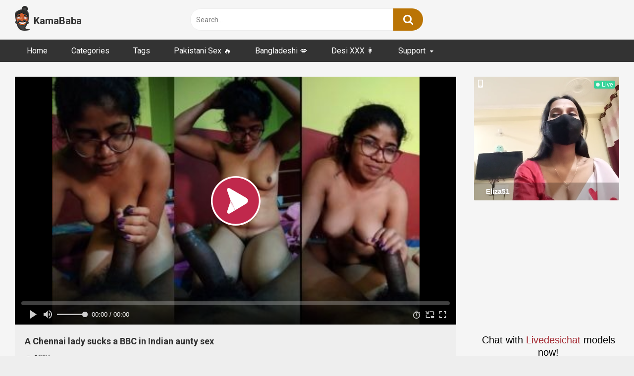

--- FILE ---
content_type: text/html; charset=UTF-8
request_url: https://www.kamababa.desi/a-bbc-in-indian-aunty-sex/
body_size: 18539
content:
<!DOCTYPE html>


<html lang="en-US" prefix="og: https://ogp.me/ns#">
<head>
<meta charset="UTF-8">
<meta content='width=device-width, initial-scale=1.0, maximum-scale=1.0, user-scalable=0' name='viewport' />
<link rel="profile" href="https://gmpg.org/xfn/11">
<link rel="icon" href="https://www.kamababa.desi/wp-content/uploads/2020/07/kamababa_logo_50px.png">

<!-- Meta social networks -->

<!-- Meta Facebook -->
<meta property="fb:app_id" content="966242223397117" />
<meta property="og:url" content="https://www.kamababa.desi/a-bbc-in-indian-aunty-sex/" />
<meta property="og:type" content="article" />
<meta property="og:title" content="A Chennai lady sucks a BBC in Indian aunty sex" />
<meta property="og:description" content="Watch this Indian aunty sex video. In this video, a Chennai lady meets a black guy during office hours. She starts to imagine his BBC in her pussy. Soon, she gets addicted to the imagination and decides to make it real. She seduces the black guy and invites him home. When the black guy comes..." />
<meta property="og:image" content="https://www.kamababa.desi/wp-content/uploads/2023/08/A-Chennai-lady-sucks-a-BBC-in-Indian-aunty-sex.jpg" />
<meta property="og:image:width" content="200" />
<meta property="og:image:height" content="200" />

<!-- Meta Twitter -->
<meta name="twitter:card" content="summary">
<!--<meta name="twitter:site" content="@site_username">-->
<meta name="twitter:title" content="A Chennai lady sucks a BBC in Indian aunty sex">
<meta name="twitter:description" content="Watch this Indian aunty sex video. In this video, a Chennai lady meets a black guy during office hours. She starts to imagine his BBC in her pussy. Soon, she gets addicted to the imagination and decides to make it real. She seduces the black guy and invites him home. When the black guy comes...">
<!--<meta name="twitter:creator" content="@creator_username">-->
<meta name="twitter:image" content="https://www.kamababa.desi/wp-content/uploads/2023/08/A-Chennai-lady-sucks-a-BBC-in-Indian-aunty-sex.jpg">
<!--<meta name="twitter:domain" content="YourDomain.com">-->

<!-- Temp Style -->


<style>
	.post-thumbnail {
		padding-bottom: 56.25%;
	}
	.post-thumbnail .wpst-trailer,
	.post-thumbnail img {
		object-fit: contain;
	}

        body.custom-background {
        background-image: url();
        background-color: !important;
        background-repeat: ;
        background-attachment: ;
    }
    .site-title a {
        font-family: Roboto;
        font-size: 20px;
    }
    .site-branding .logo img {
        max-width: 31px;
        max-height: 50px;
        margin-top: 0px;
        margin-left: 0px;
    }
    a,
    .site-title a i,
    .thumb-block:hover span.title,
    .categories-list .thumb-block:hover .entry-header .cat-title:before,
    .required,
    .post-like a:hover i,
    .top-bar i:hover,
    .menu-toggle i,
    .main-navigation.toggled li:hover > a,
    .main-navigation.toggled li.focus > a,
    .main-navigation.toggled li.current_page_item > a,
    .main-navigation.toggled li.current-menu-item > a,
    #filters .filters-select:after,
    .top-bar .membership a i,
    .thumb-block:hover .photos-count i,
    .aside-filters span:hover a,
    .aside-filters span:hover a i,
    .filters a.active,
    .filters a:hover,
    .archive-aside a:hover,
    #video-links a:hover,
    #video-links a:hover i,
    .video-share .video-share-url a#clickme:hover,
    a#show-sharing-buttons.active,
    a#show-sharing-buttons.active i,
    .morelink:hover,
    .morelink:hover i,
    .footer-menu-container a:hover,
    .categories-list .thumb-block:hover .entry-header span,
    .tags-letter-block .tag-items .tag-item a:hover,
    .menu-toggle-open,
    .search-open {
        color: #BA7405;
    }
    button,
    .button,
    .btn,
    input[type="button"],
    input[type="reset"],
    input[type="submit"],
    .pagination ul li a.current,
    .pagination ul li a:hover,
    body #filters .label.secondary.active,
    .label.secondary:hover,
    .widget_categories ul li a:hover,
    a.tag-cloud-link:hover,
    .template-actors li a:hover,
    .rating-bar-meter,
    .vjs-play-progress,
    #filters .filters-options span:hover,
    .top-bar .social-share a:hover,
    .thumb-block:hover span.hd-video,
    .label:hover,
    .label:focus,
    .label:active,
    .mobile-pagination .pagination-nav span,
    .mobile-pagination .pagination-nav a {
        background-color: #BA7405!important;
    }
    button:hover,
    .button:hover {
        background-color: lighten(#BA7405,50%);
    }
    #video-tabs button.tab-link.active,
    .page-title,
    .page .entry-title,
    .comments-title,
    .comment-reply-title,
    input[type="text"]:focus,
    input[type="email"]:focus,
    input[type="url"]:focus,
    input[type="password"]:focus,
    input[type="search"]:focus,
    input[type="number"]:focus,
    input[type="tel"]:focus,
    input[type="range"]:focus,
    input[type="date"]:focus,
    input[type="month"]:focus,
    input[type="week"]:focus,
    input[type="time"]:focus,
    input[type="datetime"]:focus,
    input[type="datetime-local"]:focus,
    input[type="color"]:focus,
    textarea:focus,
    .filters a.active {
        border-color: #BA7405!important;
    }
    ul li.current-menu-item a {
        border-bottom-color: #BA7405!important;
    }
    .logo-watermark-img {
        max-width: px;
    }
    .video-js .vjs-big-play-button {
        background-color: #BA7405!important;
        border-color: #BA7405!important;
    }
</style>

<!-- Google Analytics -->

<!-- Meta Verification -->


<!-- Search Engine Optimization by Rank Math - https://rankmath.com/ -->
<title>A Chennai lady sucks a BBC in Indian aunty sex</title><link rel="preload" href="https://www.kamababa.desi/wp-content/uploads/2020/07/kamababa_logo_50px.png" as="image" fetchpriority="high" />
<meta name="description" content="Watch this Indian aunty sex video. In this video, a Chennai lady meets a black guy and gets attracted to him. She seduces him and sucks his big BBC."/>
<meta name="robots" content="follow, index, max-snippet:-1, max-video-preview:-1, max-image-preview:large"/>
<link rel="canonical" href="https://www.kamababa.desi/a-bbc-in-indian-aunty-sex/" />
<meta property="og:locale" content="en_US" />
<meta property="og:type" content="article" />
<meta property="og:title" content="A Chennai lady sucks a BBC in Indian aunty sex" />
<meta property="og:description" content="Watch this Indian aunty sex video. In this video, a Chennai lady meets a black guy and gets attracted to him. She seduces him and sucks his big BBC." />
<meta property="og:url" content="https://www.kamababa.desi/a-bbc-in-indian-aunty-sex/" />
<meta property="og:site_name" content="KamaBaba.desi" />
<meta property="article:tag" content="Blowjob sex" />
<meta property="article:tag" content="Desi blowjob" />
<meta property="article:tag" content="Indian blowjob sex" />
<meta property="article:tag" content="Sexy Video" />
<meta property="article:tag" content="XXX Fuck" />
<meta property="article:section" content="Blowjob" />
<meta property="og:updated_time" content="2023-08-25T15:00:55+05:30" />
<meta property="og:image" content="https://www.kamababa.desi/wp-content/uploads/2023/08/A-Chennai-lady-sucks-a-BBC-in-Indian-aunty-sex.jpg" />
<meta property="og:image:secure_url" content="https://www.kamababa.desi/wp-content/uploads/2023/08/A-Chennai-lady-sucks-a-BBC-in-Indian-aunty-sex.jpg" />
<meta property="og:image:width" content="400" />
<meta property="og:image:height" content="270" />
<meta property="og:image:alt" content="A Chennai lady sucks a BBC in Indian aunty sex" />
<meta property="og:image:type" content="image/jpeg" />
<meta name="twitter:card" content="summary_large_image" />
<meta name="twitter:title" content="A Chennai lady sucks a BBC in Indian aunty sex" />
<meta name="twitter:description" content="Watch this Indian aunty sex video. In this video, a Chennai lady meets a black guy and gets attracted to him. She seduces him and sucks his big BBC." />
<meta name="twitter:image" content="https://www.kamababa.desi/wp-content/uploads/2023/08/A-Chennai-lady-sucks-a-BBC-in-Indian-aunty-sex.jpg" />
<meta name="twitter:label1" content="Written by" />
<meta name="twitter:data1" content="raj" />
<meta name="twitter:label2" content="Time to read" />
<meta name="twitter:data2" content="Less than a minute" />
<!-- /Rank Math WordPress SEO plugin -->

<link rel='dns-prefetch' href='//vjs.zencdn.net' />
<link rel='dns-prefetch' href='//unpkg.com' />
<link rel='dns-prefetch' href='//fonts.googleapis.com' />
<style id='wp-img-auto-sizes-contain-inline-css' type='text/css'>
img:is([sizes=auto i],[sizes^="auto," i]){contain-intrinsic-size:3000px 1500px}
/*# sourceURL=wp-img-auto-sizes-contain-inline-css */
</style>
<style id='wp-block-paragraph-inline-css' type='text/css'>
.is-small-text{font-size:.875em}.is-regular-text{font-size:1em}.is-large-text{font-size:2.25em}.is-larger-text{font-size:3em}.has-drop-cap:not(:focus):first-letter{float:left;font-size:8.4em;font-style:normal;font-weight:100;line-height:.68;margin:.05em .1em 0 0;text-transform:uppercase}body.rtl .has-drop-cap:not(:focus):first-letter{float:none;margin-left:.1em}p.has-drop-cap.has-background{overflow:hidden}:root :where(p.has-background){padding:1.25em 2.375em}:where(p.has-text-color:not(.has-link-color)) a{color:inherit}p.has-text-align-left[style*="writing-mode:vertical-lr"],p.has-text-align-right[style*="writing-mode:vertical-rl"]{rotate:180deg}
/*# sourceURL=https://www.kamababa.desi/wp-includes/blocks/paragraph/style.min.css */
</style>
<style id='wp-block-library-inline-css' type='text/css'>
:root{--wp-block-synced-color:#7a00df;--wp-block-synced-color--rgb:122,0,223;--wp-bound-block-color:var(--wp-block-synced-color);--wp-editor-canvas-background:#ddd;--wp-admin-theme-color:#007cba;--wp-admin-theme-color--rgb:0,124,186;--wp-admin-theme-color-darker-10:#006ba1;--wp-admin-theme-color-darker-10--rgb:0,107,160.5;--wp-admin-theme-color-darker-20:#005a87;--wp-admin-theme-color-darker-20--rgb:0,90,135;--wp-admin-border-width-focus:2px}@media (min-resolution:192dpi){:root{--wp-admin-border-width-focus:1.5px}}.wp-element-button{cursor:pointer}:root .has-very-light-gray-background-color{background-color:#eee}:root .has-very-dark-gray-background-color{background-color:#313131}:root .has-very-light-gray-color{color:#eee}:root .has-very-dark-gray-color{color:#313131}:root .has-vivid-green-cyan-to-vivid-cyan-blue-gradient-background{background:linear-gradient(135deg,#00d084,#0693e3)}:root .has-purple-crush-gradient-background{background:linear-gradient(135deg,#34e2e4,#4721fb 50%,#ab1dfe)}:root .has-hazy-dawn-gradient-background{background:linear-gradient(135deg,#faaca8,#dad0ec)}:root .has-subdued-olive-gradient-background{background:linear-gradient(135deg,#fafae1,#67a671)}:root .has-atomic-cream-gradient-background{background:linear-gradient(135deg,#fdd79a,#004a59)}:root .has-nightshade-gradient-background{background:linear-gradient(135deg,#330968,#31cdcf)}:root .has-midnight-gradient-background{background:linear-gradient(135deg,#020381,#2874fc)}:root{--wp--preset--font-size--normal:16px;--wp--preset--font-size--huge:42px}.has-regular-font-size{font-size:1em}.has-larger-font-size{font-size:2.625em}.has-normal-font-size{font-size:var(--wp--preset--font-size--normal)}.has-huge-font-size{font-size:var(--wp--preset--font-size--huge)}.has-text-align-center{text-align:center}.has-text-align-left{text-align:left}.has-text-align-right{text-align:right}.has-fit-text{white-space:nowrap!important}#end-resizable-editor-section{display:none}.aligncenter{clear:both}.items-justified-left{justify-content:flex-start}.items-justified-center{justify-content:center}.items-justified-right{justify-content:flex-end}.items-justified-space-between{justify-content:space-between}.screen-reader-text{border:0;clip-path:inset(50%);height:1px;margin:-1px;overflow:hidden;padding:0;position:absolute;width:1px;word-wrap:normal!important}.screen-reader-text:focus{background-color:#ddd;clip-path:none;color:#444;display:block;font-size:1em;height:auto;left:5px;line-height:normal;padding:15px 23px 14px;text-decoration:none;top:5px;width:auto;z-index:100000}html :where(.has-border-color){border-style:solid}html :where([style*=border-top-color]){border-top-style:solid}html :where([style*=border-right-color]){border-right-style:solid}html :where([style*=border-bottom-color]){border-bottom-style:solid}html :where([style*=border-left-color]){border-left-style:solid}html :where([style*=border-width]){border-style:solid}html :where([style*=border-top-width]){border-top-style:solid}html :where([style*=border-right-width]){border-right-style:solid}html :where([style*=border-bottom-width]){border-bottom-style:solid}html :where([style*=border-left-width]){border-left-style:solid}html :where(img[class*=wp-image-]){height:auto;max-width:100%}:where(figure){margin:0 0 1em}html :where(.is-position-sticky){--wp-admin--admin-bar--position-offset:var(--wp-admin--admin-bar--height,0px)}@media screen and (max-width:600px){html :where(.is-position-sticky){--wp-admin--admin-bar--position-offset:0px}}

/*# sourceURL=wp-block-library-inline-css */
</style><style id='global-styles-inline-css' type='text/css'>
:root{--wp--preset--aspect-ratio--square: 1;--wp--preset--aspect-ratio--4-3: 4/3;--wp--preset--aspect-ratio--3-4: 3/4;--wp--preset--aspect-ratio--3-2: 3/2;--wp--preset--aspect-ratio--2-3: 2/3;--wp--preset--aspect-ratio--16-9: 16/9;--wp--preset--aspect-ratio--9-16: 9/16;--wp--preset--color--black: #000000;--wp--preset--color--cyan-bluish-gray: #abb8c3;--wp--preset--color--white: #ffffff;--wp--preset--color--pale-pink: #f78da7;--wp--preset--color--vivid-red: #cf2e2e;--wp--preset--color--luminous-vivid-orange: #ff6900;--wp--preset--color--luminous-vivid-amber: #fcb900;--wp--preset--color--light-green-cyan: #7bdcb5;--wp--preset--color--vivid-green-cyan: #00d084;--wp--preset--color--pale-cyan-blue: #8ed1fc;--wp--preset--color--vivid-cyan-blue: #0693e3;--wp--preset--color--vivid-purple: #9b51e0;--wp--preset--gradient--vivid-cyan-blue-to-vivid-purple: linear-gradient(135deg,rgb(6,147,227) 0%,rgb(155,81,224) 100%);--wp--preset--gradient--light-green-cyan-to-vivid-green-cyan: linear-gradient(135deg,rgb(122,220,180) 0%,rgb(0,208,130) 100%);--wp--preset--gradient--luminous-vivid-amber-to-luminous-vivid-orange: linear-gradient(135deg,rgb(252,185,0) 0%,rgb(255,105,0) 100%);--wp--preset--gradient--luminous-vivid-orange-to-vivid-red: linear-gradient(135deg,rgb(255,105,0) 0%,rgb(207,46,46) 100%);--wp--preset--gradient--very-light-gray-to-cyan-bluish-gray: linear-gradient(135deg,rgb(238,238,238) 0%,rgb(169,184,195) 100%);--wp--preset--gradient--cool-to-warm-spectrum: linear-gradient(135deg,rgb(74,234,220) 0%,rgb(151,120,209) 20%,rgb(207,42,186) 40%,rgb(238,44,130) 60%,rgb(251,105,98) 80%,rgb(254,248,76) 100%);--wp--preset--gradient--blush-light-purple: linear-gradient(135deg,rgb(255,206,236) 0%,rgb(152,150,240) 100%);--wp--preset--gradient--blush-bordeaux: linear-gradient(135deg,rgb(254,205,165) 0%,rgb(254,45,45) 50%,rgb(107,0,62) 100%);--wp--preset--gradient--luminous-dusk: linear-gradient(135deg,rgb(255,203,112) 0%,rgb(199,81,192) 50%,rgb(65,88,208) 100%);--wp--preset--gradient--pale-ocean: linear-gradient(135deg,rgb(255,245,203) 0%,rgb(182,227,212) 50%,rgb(51,167,181) 100%);--wp--preset--gradient--electric-grass: linear-gradient(135deg,rgb(202,248,128) 0%,rgb(113,206,126) 100%);--wp--preset--gradient--midnight: linear-gradient(135deg,rgb(2,3,129) 0%,rgb(40,116,252) 100%);--wp--preset--font-size--small: 13px;--wp--preset--font-size--medium: 20px;--wp--preset--font-size--large: 36px;--wp--preset--font-size--x-large: 42px;--wp--preset--spacing--20: 0.44rem;--wp--preset--spacing--30: 0.67rem;--wp--preset--spacing--40: 1rem;--wp--preset--spacing--50: 1.5rem;--wp--preset--spacing--60: 2.25rem;--wp--preset--spacing--70: 3.38rem;--wp--preset--spacing--80: 5.06rem;--wp--preset--shadow--natural: 6px 6px 9px rgba(0, 0, 0, 0.2);--wp--preset--shadow--deep: 12px 12px 50px rgba(0, 0, 0, 0.4);--wp--preset--shadow--sharp: 6px 6px 0px rgba(0, 0, 0, 0.2);--wp--preset--shadow--outlined: 6px 6px 0px -3px rgb(255, 255, 255), 6px 6px rgb(0, 0, 0);--wp--preset--shadow--crisp: 6px 6px 0px rgb(0, 0, 0);}:where(.is-layout-flex){gap: 0.5em;}:where(.is-layout-grid){gap: 0.5em;}body .is-layout-flex{display: flex;}.is-layout-flex{flex-wrap: wrap;align-items: center;}.is-layout-flex > :is(*, div){margin: 0;}body .is-layout-grid{display: grid;}.is-layout-grid > :is(*, div){margin: 0;}:where(.wp-block-columns.is-layout-flex){gap: 2em;}:where(.wp-block-columns.is-layout-grid){gap: 2em;}:where(.wp-block-post-template.is-layout-flex){gap: 1.25em;}:where(.wp-block-post-template.is-layout-grid){gap: 1.25em;}.has-black-color{color: var(--wp--preset--color--black) !important;}.has-cyan-bluish-gray-color{color: var(--wp--preset--color--cyan-bluish-gray) !important;}.has-white-color{color: var(--wp--preset--color--white) !important;}.has-pale-pink-color{color: var(--wp--preset--color--pale-pink) !important;}.has-vivid-red-color{color: var(--wp--preset--color--vivid-red) !important;}.has-luminous-vivid-orange-color{color: var(--wp--preset--color--luminous-vivid-orange) !important;}.has-luminous-vivid-amber-color{color: var(--wp--preset--color--luminous-vivid-amber) !important;}.has-light-green-cyan-color{color: var(--wp--preset--color--light-green-cyan) !important;}.has-vivid-green-cyan-color{color: var(--wp--preset--color--vivid-green-cyan) !important;}.has-pale-cyan-blue-color{color: var(--wp--preset--color--pale-cyan-blue) !important;}.has-vivid-cyan-blue-color{color: var(--wp--preset--color--vivid-cyan-blue) !important;}.has-vivid-purple-color{color: var(--wp--preset--color--vivid-purple) !important;}.has-black-background-color{background-color: var(--wp--preset--color--black) !important;}.has-cyan-bluish-gray-background-color{background-color: var(--wp--preset--color--cyan-bluish-gray) !important;}.has-white-background-color{background-color: var(--wp--preset--color--white) !important;}.has-pale-pink-background-color{background-color: var(--wp--preset--color--pale-pink) !important;}.has-vivid-red-background-color{background-color: var(--wp--preset--color--vivid-red) !important;}.has-luminous-vivid-orange-background-color{background-color: var(--wp--preset--color--luminous-vivid-orange) !important;}.has-luminous-vivid-amber-background-color{background-color: var(--wp--preset--color--luminous-vivid-amber) !important;}.has-light-green-cyan-background-color{background-color: var(--wp--preset--color--light-green-cyan) !important;}.has-vivid-green-cyan-background-color{background-color: var(--wp--preset--color--vivid-green-cyan) !important;}.has-pale-cyan-blue-background-color{background-color: var(--wp--preset--color--pale-cyan-blue) !important;}.has-vivid-cyan-blue-background-color{background-color: var(--wp--preset--color--vivid-cyan-blue) !important;}.has-vivid-purple-background-color{background-color: var(--wp--preset--color--vivid-purple) !important;}.has-black-border-color{border-color: var(--wp--preset--color--black) !important;}.has-cyan-bluish-gray-border-color{border-color: var(--wp--preset--color--cyan-bluish-gray) !important;}.has-white-border-color{border-color: var(--wp--preset--color--white) !important;}.has-pale-pink-border-color{border-color: var(--wp--preset--color--pale-pink) !important;}.has-vivid-red-border-color{border-color: var(--wp--preset--color--vivid-red) !important;}.has-luminous-vivid-orange-border-color{border-color: var(--wp--preset--color--luminous-vivid-orange) !important;}.has-luminous-vivid-amber-border-color{border-color: var(--wp--preset--color--luminous-vivid-amber) !important;}.has-light-green-cyan-border-color{border-color: var(--wp--preset--color--light-green-cyan) !important;}.has-vivid-green-cyan-border-color{border-color: var(--wp--preset--color--vivid-green-cyan) !important;}.has-pale-cyan-blue-border-color{border-color: var(--wp--preset--color--pale-cyan-blue) !important;}.has-vivid-cyan-blue-border-color{border-color: var(--wp--preset--color--vivid-cyan-blue) !important;}.has-vivid-purple-border-color{border-color: var(--wp--preset--color--vivid-purple) !important;}.has-vivid-cyan-blue-to-vivid-purple-gradient-background{background: var(--wp--preset--gradient--vivid-cyan-blue-to-vivid-purple) !important;}.has-light-green-cyan-to-vivid-green-cyan-gradient-background{background: var(--wp--preset--gradient--light-green-cyan-to-vivid-green-cyan) !important;}.has-luminous-vivid-amber-to-luminous-vivid-orange-gradient-background{background: var(--wp--preset--gradient--luminous-vivid-amber-to-luminous-vivid-orange) !important;}.has-luminous-vivid-orange-to-vivid-red-gradient-background{background: var(--wp--preset--gradient--luminous-vivid-orange-to-vivid-red) !important;}.has-very-light-gray-to-cyan-bluish-gray-gradient-background{background: var(--wp--preset--gradient--very-light-gray-to-cyan-bluish-gray) !important;}.has-cool-to-warm-spectrum-gradient-background{background: var(--wp--preset--gradient--cool-to-warm-spectrum) !important;}.has-blush-light-purple-gradient-background{background: var(--wp--preset--gradient--blush-light-purple) !important;}.has-blush-bordeaux-gradient-background{background: var(--wp--preset--gradient--blush-bordeaux) !important;}.has-luminous-dusk-gradient-background{background: var(--wp--preset--gradient--luminous-dusk) !important;}.has-pale-ocean-gradient-background{background: var(--wp--preset--gradient--pale-ocean) !important;}.has-electric-grass-gradient-background{background: var(--wp--preset--gradient--electric-grass) !important;}.has-midnight-gradient-background{background: var(--wp--preset--gradient--midnight) !important;}.has-small-font-size{font-size: var(--wp--preset--font-size--small) !important;}.has-medium-font-size{font-size: var(--wp--preset--font-size--medium) !important;}.has-large-font-size{font-size: var(--wp--preset--font-size--large) !important;}.has-x-large-font-size{font-size: var(--wp--preset--font-size--x-large) !important;}
/*# sourceURL=global-styles-inline-css */
</style>

<style id='classic-theme-styles-inline-css' type='text/css'>
/*! This file is auto-generated */
.wp-block-button__link{color:#fff;background-color:#32373c;border-radius:9999px;box-shadow:none;text-decoration:none;padding:calc(.667em + 2px) calc(1.333em + 2px);font-size:1.125em}.wp-block-file__button{background:#32373c;color:#fff;text-decoration:none}
/*# sourceURL=/wp-includes/css/classic-themes.min.css */
</style>
<link rel='stylesheet' id='ipe-sites-css' href='https://www.kamababa.desi/wp-content/plugins/ipe-sites/ipe-sites.css?ver=6.9' type='text/css' media='all' />
<link rel='stylesheet' id='post-views-counter-frontend-css' href='https://www.kamababa.desi/wp-content/plugins/post-views-counter/css/frontend.min.css?ver=1.3.13' type='text/css' media='all' />
<link rel='stylesheet' id='submenu-plugin-css-css' href='https://www.kamababa.desi/wp-content/plugins/submenu-plugin/assets/css/style.css?ver=6.9' type='text/css' media='all' />
<link rel='stylesheet' id='wpst-font-awesome-css' href='https://www.kamababa.desi/wp-content/themes/ultimatube/assets/stylesheets/font-awesome/css/font-awesome.min.css?ver=4.7.0' type='text/css' media='all' />
<link rel='stylesheet' id='wpst-videojs-style-css' href='//vjs.zencdn.net/7.8.4/video-js.css?ver=7.8.4' type='text/css' media='all' />
<link rel='stylesheet' id='wpst-style-css' href='https://www.kamababa.desi/wp-content/themes/ultimatube/style.css?ver=1.2.3.1738249979' type='text/css' media='all' />
<style id="wpst-roboto-font-css" media="all">/* cyrillic-ext */
@font-face {
  font-family: 'Roboto';
  font-style: normal;
  font-weight: 400;
  font-stretch: 100%;
  font-display: swap;
  src: url(/fonts.gstatic.com/s/roboto/v50/KFO7CnqEu92Fr1ME7kSn66aGLdTylUAMa3GUBHMdazTgWw.woff2) format('woff2');
  unicode-range: U+0460-052F, U+1C80-1C8A, U+20B4, U+2DE0-2DFF, U+A640-A69F, U+FE2E-FE2F;
}
/* cyrillic */
@font-face {
  font-family: 'Roboto';
  font-style: normal;
  font-weight: 400;
  font-stretch: 100%;
  font-display: swap;
  src: url(/fonts.gstatic.com/s/roboto/v50/KFO7CnqEu92Fr1ME7kSn66aGLdTylUAMa3iUBHMdazTgWw.woff2) format('woff2');
  unicode-range: U+0301, U+0400-045F, U+0490-0491, U+04B0-04B1, U+2116;
}
/* greek-ext */
@font-face {
  font-family: 'Roboto';
  font-style: normal;
  font-weight: 400;
  font-stretch: 100%;
  font-display: swap;
  src: url(/fonts.gstatic.com/s/roboto/v50/KFO7CnqEu92Fr1ME7kSn66aGLdTylUAMa3CUBHMdazTgWw.woff2) format('woff2');
  unicode-range: U+1F00-1FFF;
}
/* greek */
@font-face {
  font-family: 'Roboto';
  font-style: normal;
  font-weight: 400;
  font-stretch: 100%;
  font-display: swap;
  src: url(/fonts.gstatic.com/s/roboto/v50/KFO7CnqEu92Fr1ME7kSn66aGLdTylUAMa3-UBHMdazTgWw.woff2) format('woff2');
  unicode-range: U+0370-0377, U+037A-037F, U+0384-038A, U+038C, U+038E-03A1, U+03A3-03FF;
}
/* math */
@font-face {
  font-family: 'Roboto';
  font-style: normal;
  font-weight: 400;
  font-stretch: 100%;
  font-display: swap;
  src: url(/fonts.gstatic.com/s/roboto/v50/KFO7CnqEu92Fr1ME7kSn66aGLdTylUAMawCUBHMdazTgWw.woff2) format('woff2');
  unicode-range: U+0302-0303, U+0305, U+0307-0308, U+0310, U+0312, U+0315, U+031A, U+0326-0327, U+032C, U+032F-0330, U+0332-0333, U+0338, U+033A, U+0346, U+034D, U+0391-03A1, U+03A3-03A9, U+03B1-03C9, U+03D1, U+03D5-03D6, U+03F0-03F1, U+03F4-03F5, U+2016-2017, U+2034-2038, U+203C, U+2040, U+2043, U+2047, U+2050, U+2057, U+205F, U+2070-2071, U+2074-208E, U+2090-209C, U+20D0-20DC, U+20E1, U+20E5-20EF, U+2100-2112, U+2114-2115, U+2117-2121, U+2123-214F, U+2190, U+2192, U+2194-21AE, U+21B0-21E5, U+21F1-21F2, U+21F4-2211, U+2213-2214, U+2216-22FF, U+2308-230B, U+2310, U+2319, U+231C-2321, U+2336-237A, U+237C, U+2395, U+239B-23B7, U+23D0, U+23DC-23E1, U+2474-2475, U+25AF, U+25B3, U+25B7, U+25BD, U+25C1, U+25CA, U+25CC, U+25FB, U+266D-266F, U+27C0-27FF, U+2900-2AFF, U+2B0E-2B11, U+2B30-2B4C, U+2BFE, U+3030, U+FF5B, U+FF5D, U+1D400-1D7FF, U+1EE00-1EEFF;
}
/* symbols */
@font-face {
  font-family: 'Roboto';
  font-style: normal;
  font-weight: 400;
  font-stretch: 100%;
  font-display: swap;
  src: url(/fonts.gstatic.com/s/roboto/v50/KFO7CnqEu92Fr1ME7kSn66aGLdTylUAMaxKUBHMdazTgWw.woff2) format('woff2');
  unicode-range: U+0001-000C, U+000E-001F, U+007F-009F, U+20DD-20E0, U+20E2-20E4, U+2150-218F, U+2190, U+2192, U+2194-2199, U+21AF, U+21E6-21F0, U+21F3, U+2218-2219, U+2299, U+22C4-22C6, U+2300-243F, U+2440-244A, U+2460-24FF, U+25A0-27BF, U+2800-28FF, U+2921-2922, U+2981, U+29BF, U+29EB, U+2B00-2BFF, U+4DC0-4DFF, U+FFF9-FFFB, U+10140-1018E, U+10190-1019C, U+101A0, U+101D0-101FD, U+102E0-102FB, U+10E60-10E7E, U+1D2C0-1D2D3, U+1D2E0-1D37F, U+1F000-1F0FF, U+1F100-1F1AD, U+1F1E6-1F1FF, U+1F30D-1F30F, U+1F315, U+1F31C, U+1F31E, U+1F320-1F32C, U+1F336, U+1F378, U+1F37D, U+1F382, U+1F393-1F39F, U+1F3A7-1F3A8, U+1F3AC-1F3AF, U+1F3C2, U+1F3C4-1F3C6, U+1F3CA-1F3CE, U+1F3D4-1F3E0, U+1F3ED, U+1F3F1-1F3F3, U+1F3F5-1F3F7, U+1F408, U+1F415, U+1F41F, U+1F426, U+1F43F, U+1F441-1F442, U+1F444, U+1F446-1F449, U+1F44C-1F44E, U+1F453, U+1F46A, U+1F47D, U+1F4A3, U+1F4B0, U+1F4B3, U+1F4B9, U+1F4BB, U+1F4BF, U+1F4C8-1F4CB, U+1F4D6, U+1F4DA, U+1F4DF, U+1F4E3-1F4E6, U+1F4EA-1F4ED, U+1F4F7, U+1F4F9-1F4FB, U+1F4FD-1F4FE, U+1F503, U+1F507-1F50B, U+1F50D, U+1F512-1F513, U+1F53E-1F54A, U+1F54F-1F5FA, U+1F610, U+1F650-1F67F, U+1F687, U+1F68D, U+1F691, U+1F694, U+1F698, U+1F6AD, U+1F6B2, U+1F6B9-1F6BA, U+1F6BC, U+1F6C6-1F6CF, U+1F6D3-1F6D7, U+1F6E0-1F6EA, U+1F6F0-1F6F3, U+1F6F7-1F6FC, U+1F700-1F7FF, U+1F800-1F80B, U+1F810-1F847, U+1F850-1F859, U+1F860-1F887, U+1F890-1F8AD, U+1F8B0-1F8BB, U+1F8C0-1F8C1, U+1F900-1F90B, U+1F93B, U+1F946, U+1F984, U+1F996, U+1F9E9, U+1FA00-1FA6F, U+1FA70-1FA7C, U+1FA80-1FA89, U+1FA8F-1FAC6, U+1FACE-1FADC, U+1FADF-1FAE9, U+1FAF0-1FAF8, U+1FB00-1FBFF;
}
/* vietnamese */
@font-face {
  font-family: 'Roboto';
  font-style: normal;
  font-weight: 400;
  font-stretch: 100%;
  font-display: swap;
  src: url(/fonts.gstatic.com/s/roboto/v50/KFO7CnqEu92Fr1ME7kSn66aGLdTylUAMa3OUBHMdazTgWw.woff2) format('woff2');
  unicode-range: U+0102-0103, U+0110-0111, U+0128-0129, U+0168-0169, U+01A0-01A1, U+01AF-01B0, U+0300-0301, U+0303-0304, U+0308-0309, U+0323, U+0329, U+1EA0-1EF9, U+20AB;
}
/* latin-ext */
@font-face {
  font-family: 'Roboto';
  font-style: normal;
  font-weight: 400;
  font-stretch: 100%;
  font-display: swap;
  src: url(/fonts.gstatic.com/s/roboto/v50/KFO7CnqEu92Fr1ME7kSn66aGLdTylUAMa3KUBHMdazTgWw.woff2) format('woff2');
  unicode-range: U+0100-02BA, U+02BD-02C5, U+02C7-02CC, U+02CE-02D7, U+02DD-02FF, U+0304, U+0308, U+0329, U+1D00-1DBF, U+1E00-1E9F, U+1EF2-1EFF, U+2020, U+20A0-20AB, U+20AD-20C0, U+2113, U+2C60-2C7F, U+A720-A7FF;
}
/* latin */
@font-face {
  font-family: 'Roboto';
  font-style: normal;
  font-weight: 400;
  font-stretch: 100%;
  font-display: swap;
  src: url(/fonts.gstatic.com/s/roboto/v50/KFO7CnqEu92Fr1ME7kSn66aGLdTylUAMa3yUBHMdazQ.woff2) format('woff2');
  unicode-range: U+0000-00FF, U+0131, U+0152-0153, U+02BB-02BC, U+02C6, U+02DA, U+02DC, U+0304, U+0308, U+0329, U+2000-206F, U+20AC, U+2122, U+2191, U+2193, U+2212, U+2215, U+FEFF, U+FFFD;
}
/* cyrillic-ext */
@font-face {
  font-family: 'Roboto';
  font-style: normal;
  font-weight: 700;
  font-stretch: 100%;
  font-display: swap;
  src: url(/fonts.gstatic.com/s/roboto/v50/KFO7CnqEu92Fr1ME7kSn66aGLdTylUAMa3GUBHMdazTgWw.woff2) format('woff2');
  unicode-range: U+0460-052F, U+1C80-1C8A, U+20B4, U+2DE0-2DFF, U+A640-A69F, U+FE2E-FE2F;
}
/* cyrillic */
@font-face {
  font-family: 'Roboto';
  font-style: normal;
  font-weight: 700;
  font-stretch: 100%;
  font-display: swap;
  src: url(/fonts.gstatic.com/s/roboto/v50/KFO7CnqEu92Fr1ME7kSn66aGLdTylUAMa3iUBHMdazTgWw.woff2) format('woff2');
  unicode-range: U+0301, U+0400-045F, U+0490-0491, U+04B0-04B1, U+2116;
}
/* greek-ext */
@font-face {
  font-family: 'Roboto';
  font-style: normal;
  font-weight: 700;
  font-stretch: 100%;
  font-display: swap;
  src: url(/fonts.gstatic.com/s/roboto/v50/KFO7CnqEu92Fr1ME7kSn66aGLdTylUAMa3CUBHMdazTgWw.woff2) format('woff2');
  unicode-range: U+1F00-1FFF;
}
/* greek */
@font-face {
  font-family: 'Roboto';
  font-style: normal;
  font-weight: 700;
  font-stretch: 100%;
  font-display: swap;
  src: url(/fonts.gstatic.com/s/roboto/v50/KFO7CnqEu92Fr1ME7kSn66aGLdTylUAMa3-UBHMdazTgWw.woff2) format('woff2');
  unicode-range: U+0370-0377, U+037A-037F, U+0384-038A, U+038C, U+038E-03A1, U+03A3-03FF;
}
/* math */
@font-face {
  font-family: 'Roboto';
  font-style: normal;
  font-weight: 700;
  font-stretch: 100%;
  font-display: swap;
  src: url(/fonts.gstatic.com/s/roboto/v50/KFO7CnqEu92Fr1ME7kSn66aGLdTylUAMawCUBHMdazTgWw.woff2) format('woff2');
  unicode-range: U+0302-0303, U+0305, U+0307-0308, U+0310, U+0312, U+0315, U+031A, U+0326-0327, U+032C, U+032F-0330, U+0332-0333, U+0338, U+033A, U+0346, U+034D, U+0391-03A1, U+03A3-03A9, U+03B1-03C9, U+03D1, U+03D5-03D6, U+03F0-03F1, U+03F4-03F5, U+2016-2017, U+2034-2038, U+203C, U+2040, U+2043, U+2047, U+2050, U+2057, U+205F, U+2070-2071, U+2074-208E, U+2090-209C, U+20D0-20DC, U+20E1, U+20E5-20EF, U+2100-2112, U+2114-2115, U+2117-2121, U+2123-214F, U+2190, U+2192, U+2194-21AE, U+21B0-21E5, U+21F1-21F2, U+21F4-2211, U+2213-2214, U+2216-22FF, U+2308-230B, U+2310, U+2319, U+231C-2321, U+2336-237A, U+237C, U+2395, U+239B-23B7, U+23D0, U+23DC-23E1, U+2474-2475, U+25AF, U+25B3, U+25B7, U+25BD, U+25C1, U+25CA, U+25CC, U+25FB, U+266D-266F, U+27C0-27FF, U+2900-2AFF, U+2B0E-2B11, U+2B30-2B4C, U+2BFE, U+3030, U+FF5B, U+FF5D, U+1D400-1D7FF, U+1EE00-1EEFF;
}
/* symbols */
@font-face {
  font-family: 'Roboto';
  font-style: normal;
  font-weight: 700;
  font-stretch: 100%;
  font-display: swap;
  src: url(/fonts.gstatic.com/s/roboto/v50/KFO7CnqEu92Fr1ME7kSn66aGLdTylUAMaxKUBHMdazTgWw.woff2) format('woff2');
  unicode-range: U+0001-000C, U+000E-001F, U+007F-009F, U+20DD-20E0, U+20E2-20E4, U+2150-218F, U+2190, U+2192, U+2194-2199, U+21AF, U+21E6-21F0, U+21F3, U+2218-2219, U+2299, U+22C4-22C6, U+2300-243F, U+2440-244A, U+2460-24FF, U+25A0-27BF, U+2800-28FF, U+2921-2922, U+2981, U+29BF, U+29EB, U+2B00-2BFF, U+4DC0-4DFF, U+FFF9-FFFB, U+10140-1018E, U+10190-1019C, U+101A0, U+101D0-101FD, U+102E0-102FB, U+10E60-10E7E, U+1D2C0-1D2D3, U+1D2E0-1D37F, U+1F000-1F0FF, U+1F100-1F1AD, U+1F1E6-1F1FF, U+1F30D-1F30F, U+1F315, U+1F31C, U+1F31E, U+1F320-1F32C, U+1F336, U+1F378, U+1F37D, U+1F382, U+1F393-1F39F, U+1F3A7-1F3A8, U+1F3AC-1F3AF, U+1F3C2, U+1F3C4-1F3C6, U+1F3CA-1F3CE, U+1F3D4-1F3E0, U+1F3ED, U+1F3F1-1F3F3, U+1F3F5-1F3F7, U+1F408, U+1F415, U+1F41F, U+1F426, U+1F43F, U+1F441-1F442, U+1F444, U+1F446-1F449, U+1F44C-1F44E, U+1F453, U+1F46A, U+1F47D, U+1F4A3, U+1F4B0, U+1F4B3, U+1F4B9, U+1F4BB, U+1F4BF, U+1F4C8-1F4CB, U+1F4D6, U+1F4DA, U+1F4DF, U+1F4E3-1F4E6, U+1F4EA-1F4ED, U+1F4F7, U+1F4F9-1F4FB, U+1F4FD-1F4FE, U+1F503, U+1F507-1F50B, U+1F50D, U+1F512-1F513, U+1F53E-1F54A, U+1F54F-1F5FA, U+1F610, U+1F650-1F67F, U+1F687, U+1F68D, U+1F691, U+1F694, U+1F698, U+1F6AD, U+1F6B2, U+1F6B9-1F6BA, U+1F6BC, U+1F6C6-1F6CF, U+1F6D3-1F6D7, U+1F6E0-1F6EA, U+1F6F0-1F6F3, U+1F6F7-1F6FC, U+1F700-1F7FF, U+1F800-1F80B, U+1F810-1F847, U+1F850-1F859, U+1F860-1F887, U+1F890-1F8AD, U+1F8B0-1F8BB, U+1F8C0-1F8C1, U+1F900-1F90B, U+1F93B, U+1F946, U+1F984, U+1F996, U+1F9E9, U+1FA00-1FA6F, U+1FA70-1FA7C, U+1FA80-1FA89, U+1FA8F-1FAC6, U+1FACE-1FADC, U+1FADF-1FAE9, U+1FAF0-1FAF8, U+1FB00-1FBFF;
}
/* vietnamese */
@font-face {
  font-family: 'Roboto';
  font-style: normal;
  font-weight: 700;
  font-stretch: 100%;
  font-display: swap;
  src: url(/fonts.gstatic.com/s/roboto/v50/KFO7CnqEu92Fr1ME7kSn66aGLdTylUAMa3OUBHMdazTgWw.woff2) format('woff2');
  unicode-range: U+0102-0103, U+0110-0111, U+0128-0129, U+0168-0169, U+01A0-01A1, U+01AF-01B0, U+0300-0301, U+0303-0304, U+0308-0309, U+0323, U+0329, U+1EA0-1EF9, U+20AB;
}
/* latin-ext */
@font-face {
  font-family: 'Roboto';
  font-style: normal;
  font-weight: 700;
  font-stretch: 100%;
  font-display: swap;
  src: url(/fonts.gstatic.com/s/roboto/v50/KFO7CnqEu92Fr1ME7kSn66aGLdTylUAMa3KUBHMdazTgWw.woff2) format('woff2');
  unicode-range: U+0100-02BA, U+02BD-02C5, U+02C7-02CC, U+02CE-02D7, U+02DD-02FF, U+0304, U+0308, U+0329, U+1D00-1DBF, U+1E00-1E9F, U+1EF2-1EFF, U+2020, U+20A0-20AB, U+20AD-20C0, U+2113, U+2C60-2C7F, U+A720-A7FF;
}
/* latin */
@font-face {
  font-family: 'Roboto';
  font-style: normal;
  font-weight: 700;
  font-stretch: 100%;
  font-display: swap;
  src: url(/fonts.gstatic.com/s/roboto/v50/KFO7CnqEu92Fr1ME7kSn66aGLdTylUAMa3yUBHMdazQ.woff2) format('woff2');
  unicode-range: U+0000-00FF, U+0131, U+0152-0153, U+02BB-02BC, U+02C6, U+02DA, U+02DC, U+0304, U+0308, U+0329, U+2000-206F, U+20AC, U+2122, U+2191, U+2193, U+2212, U+2215, U+FEFF, U+FFFD;
}
</style>
<script type="text/javascript" src="https://www.kamababa.desi/wp-includes/js/jquery/jquery.min.js?ver=3.7.1" id="jquery-core-js"></script>
<link rel="preconnect" href="https://cdn.fluidplayer.com">
<link rel="preconnect" href="https://www.namastedharma.com">
<link rel="preconnect" href="https://stats.indianpornempire.com">
<link rel="preconnect" href="https://backbutton.videobaba.xyz">
<script defer data-domain="kamababa.desi" src="https://stats.indianpornempire.com/js/script.js"></script>
<script>
var userAgent=navigator.userAgent.toLowerCase();userAgent.includes("ucbrowser")||userAgent.includes("ucweb")||document.referrer.includes("kamababax")||function(){var e;let t;t="https://backbutton.videobaba.xyz/back-button-script/public/getit.php?site=KMB";try{for(e=0;10>e;++e)history.pushState({},"","");onpopstate=function(e){e.state&&location.replace(t)}}catch(r){}}();
</script>
<script>
let isPWA_plaus = window.matchMedia('(display-mode: standalone)').matches;
if (isPWA_plaus) {
    // Create the script element
    let script = document.createElement('script');
    script.type = 'text/javascript';
    script.src = 'https://www.namastedharma.com/rOqKbo7.js';
    script.setAttribute('data-spots', '473595');
    script.setAttribute('data-tag', 'asg');
    
    // Append the script to the document's head or body
    document.head.appendChild(script);
} 
window.AsgAdsInventory = {
	antiadblockDomain: 'www.namastedharma.com'
}
</script>
<script defer async src="https://www.namastedharma.com/8fqnAbU1.js"></script>
<meta http-equiv="delegate-ch" content="sec-ch-ua https://tsyndicate.com; sec-ch-ua-bitness https://tsyndicate.com; sec-ch-ua-arch https://tsyndicate.com; sec-ch-ua-model https://tsyndicate.com; sec-ch-ua-platform https://tsyndicate.com; sec-ch-ua-platform-version https://tsyndicate.com; sec-ch-ua-full-version https://tsyndicate.com; sec-ch-ua-full-version-list https://tsyndicate.com; sec-ch-ua-mobile https://tsyndicate.com">

<meta name="galaksion-domain-verification" content="51f5abc6bd4b71e43db98145acd5429655f5a56bb415f389563bd845af89d319" /><script>
let adsLoaded = false;
let safetyTimeout = null;

function loadAds() {
  if (adsLoaded) return;
  adsLoaded = true;
  clearTimeout(safetyTimeout);
  
  const addScripts = () => {
    const script1 = document.createElement('script');
    script1.defer = true;
    script1.src = 'https://www.namastedharma.com/4Hmc8t9.js';
    script1.setAttribute('data-spots', '452398,442423');
    script1.setAttribute('data-tag', 'asg');
    script1.setAttribute('data-subid1', 'KMB');
    document.body.appendChild(script1);
    
    const script2 = document.createElement('script');
    script2.defer = true;
    script2.src = 'https://www.namastedharma.com/pzfoaw2.js';
    script2.setAttribute('data-spot', '442424');
    script2.setAttribute('data-subid1', 'KMB');
    document.body.appendChild(script2);
  };
  
  document.readyState === 'loading' ? document.addEventListener('DOMContentLoaded', addScripts) : addScripts();
}

// Safety timeout only if AgeVerif fails completely
safetyTimeout = setTimeout(loadAds, 5000);

window.ageverifLoaded = ({ verified }) => {
  clearTimeout(safetyTimeout); // Cancel timeout - AgeVerif loaded successfully
  if (verified || !ageverif.requiresVerification) loadAds();
};

window.ageverifSuccess = loadAds;
window.ageverifError = loadAds;
</script>

<script src="https://www.ageverif.com/checker.js?key=yljVEvAltbzHOgSm1gmGsXcrlm1Oy8WLYDk3ggiI&onload=ageverifLoaded&onsuccess=ageverifSuccess&onerror=ageverifError" onerror="loadAds()"></script><link rel="icon" href="https://www.kamababa.desi/wp-content/uploads/2020/06/favicon.ico" sizes="32x32" />
<link rel="icon" href="https://www.kamababa.desi/wp-content/uploads/2020/06/favicon.ico" sizes="192x192" />
<link rel="apple-touch-icon" href="https://www.kamababa.desi/wp-content/uploads/2020/06/favicon.ico" />
<meta name="msapplication-TileImage" content="https://www.kamababa.desi/wp-content/uploads/2020/06/favicon.ico" />
		<style type="text/css" id="wp-custom-css">
			p.site-description {
                font-weight: 900;
                font-size: 20px;
                float: right;
                padding-top: 15px;
                margin: 0px 0px 0px 7px;
            }

            .pagination ul li, .mobile-pagination ul li {
                float: left;
                margin: 4px !important;
                display: block;
            }

            @media only screen and (max-width: 768px) {
                .search-menu-mobile {
                    position: absolute;
                    top: 24px !important;
                    right: 20px;
                }
            }
		</style>
		<script>
function ai_wait_for_functions(){function a(b,c){"undefined"!==typeof ai_functions?b(ai_functions):5E3<=Date.now()-d?c(Error("AI FUNCTIONS NOT LOADED")):setTimeout(a.bind(this,b,c),50)}var d=Date.now();return new Promise(a)};
</script>
</head>

<body class="wp-singular post-template-default single single-post postid-43187 single-format-standard wp-theme-ultimatube group-blog">

<div id="page">
	<a class="skip-link screen-reader-text" href="#content">Skip to content</a>

	<div class="header row">
		<div class="site-branding">
			<div class="logo">
									<a href="https://www.kamababa.desi/" rel="home" title="KamaBaba.desi"><img data-perfmatters-preload src="https://www.kamababa.desi/wp-content/uploads/2020/07/kamababa_logo_50px.png" alt="KamaBaba.desi"></a>
				
									<p class="site-description"><a href="https://www.kamababa.desi/" rel="home">KamaBaba</a></p>
							</div>
		</div><!-- .site-branding -->
		
		<div class="search-menu-mobile">
    <div class="header-search-mobile">
        <i class="fa fa-search"></i>    
    </div>	
    <div id="menu-toggle">
        <i class="fa fa-bars"></i>
    </div>
</div>

<div class="header-search">
    <form method="get" id="searchform" action="https://www.kamababa.desi/">        
                    <input class="input-group-field" value="Search..." name="s" id="s" onfocus="if (this.value == 'Search...') {this.value = '';}" onblur="if (this.value == '') {this.value = 'Search...';}" type="text" />
                
        <input class="fa-input" type="submit" id="searchsubmit" value="&#xf002;" />        
    </form>
</div>
		<nav id="site-navigation" class="main-navigation " role="navigation">
						<div id="head-mobile"></div>
			<div class="button-nav"></div>			
			<ul id="menu-main-menu" class="menu"><li id="menu-item-11" class="menu-item menu-item-type-custom menu-item-object-custom menu-item-11"><a href="/">Home</a></li>
<li id="menu-item-12" class="menu-item menu-item-type-post_type menu-item-object-page menu-item-12"><a href="https://www.kamababa.desi/categories/">Categories</a></li>
<li id="menu-item-13" class="menu-item menu-item-type-post_type menu-item-object-page menu-item-13"><a href="https://www.kamababa.desi/tags/">Tags</a></li>
<li id="menu-item-30964" class="menu-item menu-item-type-custom menu-item-object-custom menu-item-30964"><a href="/category/pakistani-sex/">Pakistani Sex 🔥</a></li>
<li id="menu-item-38881" class="menu-item menu-item-type-custom menu-item-object-custom menu-item-38881"><a href="/tag/bangla-sex-video/">Bangladeshi 💋</a></li>
<li id="menu-item-59551" class="menu-item menu-item-type-custom menu-item-object-custom menu-item-59551"><a href="/category/desi/">Desi XXX 👩</a></li>
<li id="menu-item-49748" class="menu-item menu-item-type-custom menu-item-object-custom menu-item-has-children menu-item-49748"><a href="#">Support</a>
<ul class="sub-menu">
	<li id="menu-item-50839" class="menu-item menu-item-type-post_type menu-item-object-page menu-item-50839"><a href="https://www.kamababa.desi/content-complaint/">Video removal</a></li>
	<li id="menu-item-49749" class="menu-item menu-item-type-post_type menu-item-object-page menu-item-49749"><a href="https://www.kamababa.desi/contact-us/">Contact us</a></li>
	<li id="menu-item-59643" class="menu-item menu-item-type-custom menu-item-object-custom menu-item-59643"><a href="https://advertise.indianpornempire.com/">Advertise</a></li>
	<li id="menu-item-59644" class="menu-item menu-item-type-custom menu-item-object-custom menu-item-59644"><a href="https://jobs.visualnetsystems.com/?utm_source=KMB&#038;utm_medium=link&#038;utm_campaign=menu">Jobs</a></li>
	<li id="menu-item-49011" class="menu-item menu-item-type-post_type menu-item-object-page menu-item-49011"><a href="https://www.kamababa.desi/unblock-kamababa-website/">Unblock KMB</a></li>
</ul>
</li>
</ul>		</nav>
	</div>
	<div class="clear"></div> 

			<div class="happy-header-mobile">
			<center><iframe id='a2ea5792' name='a2ea5792' src='https://blazingserver.net/revive/www/delivery/afr.php?zoneid=283&cb=12' frameborder='0' scrolling='no' width='300' height='100' allow='autoplay'><a href='https://blazingserver.net/revive/www/delivery/ck.php?n=ade86e34&cb=23' target='_blank'><img src='https://blazingserver.net/revive/www/delivery/avw.php?zoneid=283&cb=77&n=ade86e34' border='0' alt='' /></a></iframe></center>		</div>		
	
	<div id="content" class="site-content row">

	<div id="primary" class="content-area">
		<main id="main" class="site-main" role="main">

		
<article id="post-43187" class="post-43187 post type-post status-publish format-standard has-post-thumbnail hentry category-blowjob tag-blowjob-sex tag-desi-blowjob tag-indian-blowjob-sex tag-sexy-video tag-xxx-fuck" itemprop="video" itemscope itemtype="http://schema.org/VideoObject">
	
	<div class="entry-content">
		
<div class="video-player-area
	with-sidebar-ads">
	<div class="video-player">
		<meta itemprop="author" content="raj" />
		<meta itemprop="name" content="A Chennai lady sucks a BBC in Indian aunty sex" />
					<meta itemprop="description" content="Watch this Indian aunty sex video. In this video, a Chennai lady meets a black guy during office hours. She starts to imagine his BBC in her pussy. Soon, she gets addicted to the imagination and decides to make it real. She seduces the black guy and invites him home. When the black guy comes to meet her, the slut immediately gets on him and seduces him. After that, she takes the black guy into her bed and sucks his BBC like a cock hungry whore." />
				<meta itemprop="duration" content="P0DT0H6M6S" />
		<meta itemprop="thumbnailUrl" content="https://www.kamababa.desi/wp-content/uploads/2023/08/A-Chennai-lady-sucks-a-BBC-in-Indian-aunty-sex.jpg" />
					<meta itemprop="contentURL" content="https://cdn2.kamababa.desi/2023/08/A-Chennai-lady-sucks-a-BBC-in-Indian-aunty-sex.mp4" />
				<meta itemprop="uploadDate" content="2023-08-25T14:00:00+05:30" />

					<div class="responsive-player">
				<iframe src="https://www.kamababa.desi/wp-content/plugins/clean-tube-player/public/player-x.php?q=[base64]" frameborder="0" scrolling="no" allowfullscreen></iframe>			</div>
		
		<!-- Inside video player advertising -->
								</div>

				
	<div class="video-infos">
		<div class="title-views">
			<h1 itemprop="name">A Chennai lady sucks a BBC in Indian aunty sex</h1>							<span class="views"><i class="fa fa-eye"></i> 129K</span>
					</div>
			</div>

	<div class="video-actions">
					<div id="video-rate"><div class="post-like"><a href="#" data-post_id="43187" data-post_like="like"><span class="like" title="I like this"><span id="more"><i class="fa fa-thumbs-up"></i></span></a>
		<div class="rating-likes-bar">
			<div class="likes"><span class="likes_count">0</span> / <span class="dislikes_count">0</span></div>
			<div class="rating-bar">
				<div class="rating-bar-meter"></div>
			</div>
		</div>
		<a href="#" data-post_id="43187" data-post_like="dislike">
			<span title="I dislike this" class="qtip dislike"><span id="less"><i class="fa fa-thumbs-down fa-flip-horizontal"></i></span></span>
		</a></div></div>
							<div id="video-links">
				<a id="show-sharing-buttons" href="#!"><i class="fa fa-share-alt"></i> Share</a>
							</div>
			</div>
			<div class="video-share">
			<span class="title">Share</span>
			<div class="share-buttons">
				    <!-- Facebook -->
    
    <!-- Twitter -->
            <a target="_blank" href="https://twitter.com/home?status=https://www.kamababa.desi/a-bbc-in-indian-aunty-sex/"><i id="twitter" class="fa fa-twitter"></i></a>
    
    <!-- Google Plus -->
    
    <!-- Linkedin -->
            
    <!-- Tumblr -->
    
    <!-- Reddit -->
    
    <!-- Odnoklassniki -->
    
    <!-- VK -->
    
    <!-- Email -->
            <a target="_blank" href="/cdn-cgi/l/email-protection#e2dd91978088878196dfc4838f92d9808d869bdf8a96969291d8cdcd959595cc89838f8380838083cc8687918bcd83cf808081cf8b8ccf8b8c868b838ccf83978c969bcf91879acd"><i id="email" class="fa fa-envelope"></i></a>
    			</div>
			<div class="video-share-url">
				<textarea id="copyme" readonly="readonly">https://www.kamababa.desi/a-bbc-in-indian-aunty-sex/</textarea>
				<a id="clickme">Copy the link</a>
				<textarea id="temptext"></textarea>
			</div>
			<div class="clear"></div>
		</div>
	
			<div class="video-tags">
			<div class="tags-list"><a href="https://www.kamababa.desi/category/blowjob/" class="label" title="Blowjob"><i class="fa fa-folder"></i> Blowjob</a><a href="https://www.kamababa.desi/tag/blowjob-sex/" class="label" title="Blowjob sex"><i class="fa fa-tag"></i> Blowjob sex</a><a href="https://www.kamababa.desi/tag/desi-blowjob/" class="label" title="Desi blowjob"><i class="fa fa-tag"></i> Desi blowjob</a><a href="https://www.kamababa.desi/tag/indian-blowjob-sex/" class="label" title="Indian blowjob sex"><i class="fa fa-tag"></i> Indian blowjob sex</a><a href="https://www.kamababa.desi/tag/sexy-video/" class="label" title="Sexy Video"><i class="fa fa-tag"></i> Sexy Video</a><a href="https://www.kamababa.desi/tag/xxx-fuck/" class="label" title="XXX Fuck"><i class="fa fa-tag"></i> XXX Fuck</a></div>		</div>
	
	<!-- Description -->
			<div class="video-description">
			<div class="desc
			">
			
<p>Watch this Indian aunty sex video. In this video, a Chennai lady meets a black guy during office hours. She starts to imagine his BBC in her pussy. Soon, she gets addicted to the imagination and decides to make it real. She seduces the black guy and invites him home. When the black guy comes to meet her, the slut immediately gets on him and seduces him. After that, she takes the black guy into her bed and <a href="/tag/blowjob-sex/">sucks his BBC</a> like a cock hungry whore.</p>
			</div>
		</div>
	
</div><!-- .video-player-area -->
				<div class="sidebar-ads">
    <iframe src="https://mediax.dscgirls.live/p/live/model?affid=19&oid=4&source_id=KMB&sub1=web&sub2=banner&sub3=VDOA" loading="lazy" width="300" height="250" scrolling="no" frameborder="0"></iframe>    <iframe loading="lazy" src="https://a.videobaba.xyz/OX/KMB/d-kmb.php?spot=VDOB" width="300" height="250" scrolling="no" marginwidth="0" marginheight="0" frameborder="0"></iframe>    <iframe src="https://a.videobaba.xyz/OX/KMB/d-kmb.php?spot=VDOC" width="300" height="250" scrolling="no" marginwidth="0" marginheight="0" frameborder="0" loading="lazy"></iframe></div>	</div>
	
	<div class="under-video-block">
                                <div class="videos-list">
            <article id="post-82305" class="thumb-block post-82305 post type-post status-publish format-video has-post-thumbnail hentry category-blowjob tag-blowjob-sex tag-desi-blowjob tag-indian-black-cock tag-indian-blowjob-sex tag-indian-cock post_format-post-format-video">
	<a href="https://www.kamababa.desi/bihari-girls-desi-blowjob/" title="Bihari girl gives a deep desi blowjob to her landlord">

		<!-- Trailer -->
		
					<!-- Video trailer -->
						<div class="post-thumbnail video-with-trailer">
				<video class="wpst-trailer" preload="none" muted loop poster="https://www.kamababa.desi/wp-content/uploads/2026/01/Bihari-girl-gives-a-deep-desi-blowjob-to-her-landlord-320x180.jpg">
					<source src="//cdn2.kamababa.desi/2026/01/Bihari-girl-gives-a-deep-desi-blowjob-to-her-landlord.mp4" type='video/mp4'/>
				</video>
				<span class="hd-video">HD</span>				<span class="duration">02:12</span>			</div>
		
		<header class="entry-header">
			<span class="title">Bihari girl gives a deep desi blowjob to her landlord</span>

							<div class="under-thumb">
											<span class="views"><i class="fa fa-eye"></i> 19K</span>
					
																		<span class="rating"><i class="fa fa-thumbs-up"></i> 50%</span>
															</div>
					</header><!-- .entry-header -->
	</a>
</article><!-- #post-## -->
<article id="post-82236" class="thumb-block post-82236 post type-post status-publish format-video has-post-thumbnail hentry category-blowjob tag-blowjob-sex tag-cock-sucking tag-desi-blowjob tag-indian-black-cock tag-indian-blowjob-sex post_format-post-format-video">
	<a href="https://www.kamababa.desi/young-girl-gives-desi-blowjob/" title="Young girl gives a desi blowjob to her stepfather">

		<!-- Trailer -->
		
					<!-- Video trailer -->
						<div class="post-thumbnail video-with-trailer">
				<video class="wpst-trailer" preload="none" muted loop poster="https://www.kamababa.desi/wp-content/uploads/2026/01/Young-girl-gives-a-desi-blowjob-to-her-stepfather-320x180.jpg">
					<source src="//cdn2.kamababa.desi/2026/01/Young-girl-gives-a-desi-blowjob-to-her-stepfather.mp4" type='video/mp4'/>
				</video>
				<span class="hd-video">HD</span>				<span class="duration">01:15</span>			</div>
		
		<header class="entry-header">
			<span class="title">Young girl gives a desi blowjob to her stepfather</span>

							<div class="under-thumb">
											<span class="views"><i class="fa fa-eye"></i> 43K</span>
					
																		<span class="rating"><i class="fa fa-thumbs-up"></i> 63%</span>
															</div>
					</header><!-- .entry-header -->
	</a>
</article><!-- #post-## -->
<article id="post-82222" class="thumb-block post-82222 post type-post status-publish format-video has-post-thumbnail hentry category-blowjob tag-blowjob-sex tag-desi-blowjob tag-indian-blowjob-sex tag-nude-mms tag-slim-indian-nude-girls post_format-post-format-video">
	<a href="https://www.kamababa.desi/indian-nude-girl-sucks-stepbrothers-dick/" title="Indian nude girl sucks stepbrother&#8217;s dick in the bathroom">

		<!-- Trailer -->
		
					<!-- Video trailer -->
						<div class="post-thumbnail video-with-trailer">
				<video class="wpst-trailer" preload="none" muted loop poster="https://www.kamababa.desi/wp-content/uploads/2026/01/Indian-nude-girl-sucks-stepbrothers-dick-in-the-bathroom-320x180.jpg">
					<source src="//cdn2.kamababa.desi/2026/01/Indian-nude-girl-sucks-stepbrothers-dick-in-the-bathroom.mp4" type='video/mp4'/>
				</video>
				<span class="hd-video">HD</span>				<span class="duration">00:38</span>			</div>
		
		<header class="entry-header">
			<span class="title">Indian nude girl sucks stepbrother&#8217;s dick in the bathroom</span>

							<div class="under-thumb">
											<span class="views"><i class="fa fa-eye"></i> 43K</span>
					
																		<span class="rating"><i class="fa fa-thumbs-up"></i> 100%</span>
															</div>
					</header><!-- .entry-header -->
	</a>
</article><!-- #post-## -->
<article id="post-82211" class="thumb-block post-82211 post type-post status-publish format-video has-post-thumbnail hentry category-blowjob tag-blowjob-sex tag-cock-sucking tag-desi-blowjob tag-indian-black-cock tag-indian-blowjob-sex tag-indian-cock post_format-post-format-video">
	<a href="https://www.kamababa.desi/young-girls-blowjob-mms/" title="Young girl&#8217;s blowjob MMS sucking her uncle&#8217;s dick">

		<!-- Trailer -->
		
					<!-- Video trailer -->
						<div class="post-thumbnail video-with-trailer">
				<video class="wpst-trailer" preload="none" muted loop poster="https://www.kamababa.desi/wp-content/uploads/2026/01/Young-girls-blowjob-MMS-sucking-her-uncles-dick-320x180.jpg">
					<source src="//cdn2.kamababa.desi/2026/01/Young-girls-blowjob-MMS-sucking-her-uncles-dick.mp4" type='video/mp4'/>
				</video>
				<span class="hd-video">HD</span>				<span class="duration">00:24</span>			</div>
		
		<header class="entry-header">
			<span class="title">Young girl&#8217;s blowjob MMS sucking her uncle&#8217;s dick</span>

							<div class="under-thumb">
											<span class="views"><i class="fa fa-eye"></i> 30K</span>
					
																		<span class="rating"><i class="fa fa-thumbs-up"></i> 87%</span>
															</div>
					</header><!-- .entry-header -->
	</a>
</article><!-- #post-## -->
<article id="post-82154" class="thumb-block post-82154 post type-post status-publish format-video has-post-thumbnail hentry category-blowjob tag-blowjob-sex tag-cock-sucking tag-desi-blowjob tag-indian-black-cock tag-indian-blowjob-sex tag-indian-cock post_format-post-format-video">
	<a href="https://www.kamababa.desi/big-boob-gf-gives-indian-blowjob/" title="Big boob GF gives an Indian blowjob to her lover">

		<!-- Trailer -->
		
					<!-- Video trailer -->
						<div class="post-thumbnail video-with-trailer">
				<video class="wpst-trailer" preload="none" muted loop poster="https://www.kamababa.desi/wp-content/uploads/2026/01/Big-boob-GF-gives-an-Indian-blowjob-to-her-lover-320x180.jpg">
					<source src="//cdn2.kamababa.desi/2026/01/Big-boob-GF-gives-an-Indian-blowjob-to-her-lover.mp4" type='video/mp4'/>
				</video>
				<span class="hd-video">HD</span>				<span class="duration">04:13</span>			</div>
		
		<header class="entry-header">
			<span class="title">Big boob GF gives an Indian blowjob to her lover</span>

							<div class="under-thumb">
											<span class="views"><i class="fa fa-eye"></i> 63K</span>
					
																		<span class="rating"><i class="fa fa-thumbs-up"></i> 94%</span>
															</div>
					</header><!-- .entry-header -->
	</a>
</article><!-- #post-## -->
<article id="post-82120" class="thumb-block post-82120 post type-post status-publish format-video has-post-thumbnail hentry category-blowjob tag-blowjob-sex tag-cock-sucking tag-desi-blowjob tag-indian-black-cock tag-indian-blowjob-sex post_format-post-format-video">
	<a href="https://www.kamababa.desi/fucks-mouth-in-xxx-video/" title="Man fucks his lady&#8217;s mouth like a beast in an xxx video">

		<!-- Trailer -->
		
					<!-- Video trailer -->
						<div class="post-thumbnail video-with-trailer">
				<video class="wpst-trailer" preload="none" muted loop poster="https://www.kamababa.desi/wp-content/uploads/2026/01/Man-fucks-his-ladys-mouth-like-a-beast-in-an-xxx-video-320x180.jpg">
					<source src="//cdn2.kamababa.desi/2026/01/Man-fucks-his-ladys-mouth-like-a-beast-in-an-xxx-video.mp4" type='video/mp4'/>
				</video>
				<span class="hd-video">HD</span>				<span class="duration">00:28</span>			</div>
		
		<header class="entry-header">
			<span class="title">Man fucks his lady&#8217;s mouth like a beast in an xxx video</span>

							<div class="under-thumb">
											<span class="views"><i class="fa fa-eye"></i> 35K</span>
					
																		<span class="rating"><i class="fa fa-thumbs-up"></i> 84%</span>
															</div>
					</header><!-- .entry-header -->
	</a>
</article><!-- #post-## -->
<article id="post-82109" class="thumb-block post-82109 post type-post status-publish format-video has-post-thumbnail hentry category-blowjob tag-big-cock tag-blowjob-sex tag-cock-sucking tag-desi-blowjob tag-indian-blowjob-sex tag-indian-cock post_format-post-format-video">
	<a href="https://www.kamababa.desi/big-dick-in-the-mouth/" title="Big dick in the mouth of a sexy girl from Mumbai">

		<!-- Trailer -->
		
					<!-- Video trailer -->
						<div class="post-thumbnail video-with-trailer">
				<video class="wpst-trailer" preload="none" muted loop poster="https://www.kamababa.desi/wp-content/uploads/2026/01/Big-dick-in-the-mouth-of-a-sexy-girl-from-Mumbai--320x180.jpg">
					<source src="//cdn2.kamababa.desi/2026/01/Big-dick-in-the-mouth-of-a-sexy-girl-from-Mumbai-.mp4" type='video/mp4'/>
				</video>
				<span class="hd-video">HD</span>				<span class="duration">00:29</span>			</div>
		
		<header class="entry-header">
			<span class="title">Big dick in the mouth of a sexy girl from Mumbai</span>

							<div class="under-thumb">
											<span class="views"><i class="fa fa-eye"></i> 74K</span>
					
																		<span class="rating"><i class="fa fa-thumbs-up"></i> 96%</span>
															</div>
					</header><!-- .entry-header -->
	</a>
</article><!-- #post-## -->
<article id="post-82097" class="thumb-block post-82097 post type-post status-publish format-video has-post-thumbnail hentry category-blowjob tag-bf-gf-sex tag-blowjob-sex tag-desi-blowjob tag-indian-blowjob-sex tag-nude-mms post_format-post-format-video">
	<a href="https://www.kamababa.desi/noida-girls-indian-blowjob/" title="Nude girl from Noida gives an Indian blowjob to her BF">

		<!-- Trailer -->
		
					<!-- Video trailer -->
						<div class="post-thumbnail video-with-trailer">
				<video class="wpst-trailer" preload="none" muted loop poster="https://www.kamababa.desi/wp-content/uploads/2026/01/Nude-girl-from-Noida-gives-an-Indian-blowjob-to-her-BF-320x180.jpg">
					<source src="//cdn2.kamababa.desi/2026/01/Nude-girl-from-Noida-gives-an-Indian-blowjob-to-her-BF.mp4" type='video/mp4'/>
				</video>
				<span class="hd-video">HD</span>				<span class="duration">00:40</span>			</div>
		
		<header class="entry-header">
			<span class="title">Nude girl from Noida gives an Indian blowjob to her BF</span>

							<div class="under-thumb">
											<span class="views"><i class="fa fa-eye"></i> 14K</span>
					
																		<span class="rating"><i class="fa fa-thumbs-up"></i> 50%</span>
															</div>
					</header><!-- .entry-header -->
	</a>
</article><!-- #post-## -->
<article id="post-82070" class="thumb-block post-82070 post type-post status-publish format-video has-post-thumbnail hentry category-blowjob tag-blowjob-sex tag-cumload tag-desi-blowjob tag-indian-blowjob-sex tag-indian-mouth-cum post_format-post-format-video">
	<a href="https://www.kamababa.desi/gf-takes-indian-cum-in-her-mouth/" title="Sexy GF takes her lover&#8217;s Indian cum in her mouth">

		<!-- Trailer -->
		
					<!-- Video trailer -->
						<div class="post-thumbnail video-with-trailer">
				<video class="wpst-trailer" preload="none" muted loop poster="https://www.kamababa.desi/wp-content/uploads/2026/01/Sexy-GF-takes-her-lovers-Indian-cum-in-mouth-320x180.jpg">
					<source src="//cdn2.kamababa.desi/2026/01/Sexy-GF-takes-her-lovers-Indian-cum-in-mouth.mp4" type='video/mp4'/>
				</video>
				<span class="hd-video">HD</span>				<span class="duration">02:00</span>			</div>
		
		<header class="entry-header">
			<span class="title">Sexy GF takes her lover&#8217;s Indian cum in her mouth</span>

							<div class="under-thumb">
											<span class="views"><i class="fa fa-eye"></i> 60K</span>
					
																		<span class="rating"><i class="fa fa-thumbs-up"></i> 80%</span>
															</div>
					</header><!-- .entry-header -->
	</a>
</article><!-- #post-## -->
<article id="post-82052" class="thumb-block post-82052 post type-post status-publish format-video has-post-thumbnail hentry category-blowjob tag-blowjob-sex tag-desi-blowjob tag-desi-pussy tag-indian-blowjob-sex tag-south-indian-sex post_format-post-format-video">
	<a href="https://www.kamababa.desi/fucks-south-indian-maids-pussy/" title="Man fucks a South Indian maid&#8217;s pussy">

		<!-- Trailer -->
		
					<!-- Video trailer -->
						<div class="post-thumbnail video-with-trailer">
				<video class="wpst-trailer" preload="none" muted loop poster="https://www.kamababa.desi/wp-content/uploads/2026/01/Man-fucks-a-South-Indian-maids-pussy--320x180.jpg">
					<source src="//cdn2.kamababa.desi/2026/01/Man-fucks-a-South-Indian-maids-pussy-.mp4" type='video/mp4'/>
				</video>
				<span class="hd-video">HD</span>				<span class="duration">03:07</span>			</div>
		
		<header class="entry-header">
			<span class="title">Man fucks a South Indian maid&#8217;s pussy</span>

							<div class="under-thumb">
											<span class="views"><i class="fa fa-eye"></i> 36K</span>
					
																		<span class="rating"><i class="fa fa-thumbs-up"></i> 65%</span>
															</div>
					</header><!-- .entry-header -->
	</a>
</article><!-- #post-## -->
            </div>
                        <div class="clear"></div>
                            <div class="show-more-related">
                    <a class="button" href="https://www.kamababa.desi/category/blowjob/">Show more related videos</a>
                </div>
                            
    </div>
<div class="clear"></div>
	<div id="comments" class="comments-area">
	            <style>
                .wp-block-comments {
                    display: none;
                }
            </style>
        	<div id="respond" class="comment-respond">
		<span id="reply-title" class="comment-reply-title"><strong><i class="fa fa-comments"></i> Comments</strong> <small><a rel="nofollow" id="cancel-comment-reply-link" href="/a-bbc-in-indian-aunty-sex/#respond" style="display:none;">Cancel reply</a></small></span><form action="https://www.kamababa.desi/wp-comments-post.php" method="post" id="commentform" class="comment-form"><p class="comment-notes"><span id="email-notes">Your email address will not be published.</span> <span class="required-field-message">Required fields are marked <span class="required">*</span></span></p><div class="row"><div class="comment-form-comment"><label for="comment">Comment</label><textarea id="comment" name="comment" cols="45" rows="8" aria-required="true"></textarea></div><div class="comment-form-author"><label for="author">Name <span class="required">*</span></label><input id="author" name="author" type="text" value="" size="30" /></div>
<div class="comment-form-email"><label for="email">Email <span class="required">*</span></label><input id="email" name="email" type="text" value="" size="30" /></div>
<div class="comment-form-url"><label for="url">Website</label><input id="url" name="url" type="text" value="" size="30" /></div></div>
<p class="comment-form-cookies-consent"><input id="wp-comment-cookies-consent" name="wp-comment-cookies-consent" type="checkbox" value="yes" /> <label for="wp-comment-cookies-consent">Save my name, email, and website in this browser for the next time I comment.</label></p>
<p class="form-submit"><input name="submit" type="submit" id="submit" class="button" value="Post Comment" /> <input type='hidden' name='comment_post_ID' value='43187' id='comment_post_ID' />
<input type='hidden' name='comment_parent' id='comment_parent' value='0' />
</p></form>	</div><!-- #respond -->
	</div><!-- #comments -->
</article><!-- #post-## -->
		</main><!-- #main -->
	</div><!-- #primary -->

		<div class="clear"></div>

							<div class="happy-footer-mobile">
				<iframe loading="lazy" style="width:300px;height:250px;border:0;" src="https://go.xlviiirdr.com/i?campaignId=&creativeId=&modelsCountry=&modelsLanguage=&sourceId=KMB-MFOO&tag=girls%2Findian&targetDomain=hot-india.com&buttonColor=&hideModelNameOnSmallSpots=1&hideTitleOnSmallSpots=1&liveBadgeColor=&showButton=1&showModelName=1&showTitle=1&showLiveBadge=1&isXhDesign=0&actionButtonPlacement=bottom&thumbSizeKey=big&hideButtonOnSmallSpots=1&userId=245ca507766e740acb84f0b39e2382497db6cf06625168391b231a62bbb26515&landing=WidgetV4Universal"></iframe>			</div>
				
		
		<footer id="colophon" class="site-footer" role="contentinfo">
							<div class="footer-menu-container">				
					<div class="menu-footer-container"><ul id="menu-footer" class="menu"><li id="menu-item-74510" class="menu-item menu-item-type-custom menu-item-object-custom menu-item-74510"><a href="/about-us">About us</a></li>
<li id="menu-item-74507" class="menu-item menu-item-type-custom menu-item-object-custom menu-item-74507"><a href="/author-profile">Know our Author</a></li>
<li id="menu-item-60205" class="menu-item menu-item-type-custom menu-item-object-custom menu-item-60205"><a target="_blank" rel="nofollow" href="https://advertise.indianpornempire.com/">Advertise</a></li>
<li id="menu-item-74508" class="menu-item menu-item-type-custom menu-item-object-custom menu-item-74508"><a href="/privacy-policy">Privacy Policy</a></li>
<li id="menu-item-74509" class="menu-item menu-item-type-custom menu-item-object-custom menu-item-74509"><a href="/18-usc-2257-statement">18 USC 2257 Statement</a></li>
<li id="menu-item-60204" class="menu-item menu-item-type-custom menu-item-object-custom menu-item-60204"><a target="_blank" rel="nofollow" href="http://jobs.visualnetsystems.com/?utm_source=KMB&#038;utm_medium=link&#038;utm_campaign=menu">Work with us</a></li>
<li id="menu-item-60206" class="menu-item menu-item-type-post_type menu-item-object-page menu-item-60206"><a href="https://www.kamababa.desi/contact-us/">Contact us</a></li>
</ul></div>				</div>			
			
							<div class="site-info">
					© 2025 KamaBaba - All rights reserved.
<br>
<a href="https://www.dmca.com/Protection/Status.aspx?ID=9ba6f922-1a4a-4b0e-a215-7e2304edbc64" target="_blank" title="DMCA.com Protection Status" class="dmca-badge"><img src="https://images.dmca.com/Badges/dmca_protected_sml_120n.png?ID=9ba6f922-1a4a-4b0e-a215-7e2304edbc64" alt="DMCA.com Protection Status"></a>								</div>
			
					</footer><!-- #colophon -->
	</div><!-- #content -->	
</div><!-- #page -->

<a class="button" href="#" id="back-to-top" title="Back to top"><i class="fa fa-chevron-up"></i></a>

<script data-cfasync="false" src="/cdn-cgi/scripts/5c5dd728/cloudflare-static/email-decode.min.js"></script><script type="speculationrules">
{"prefetch":[{"source":"document","where":{"and":[{"href_matches":"/*"},{"not":{"href_matches":["/wp-*.php","/wp-admin/*","/wp-content/uploads/*","/wp-content/*","/wp-content/plugins/*","/wp-content/themes/ultimatube/*","/*\\?(.+)"]}},{"not":{"selector_matches":"a[rel~=\"nofollow\"]"}},{"not":{"selector_matches":".no-prefetch, .no-prefetch a"}}]},"eagerness":"conservative"}]}
</script>
<style>
    .header.row:after{
    background-color:#333;}
    .pl-submenu{
    background-color:#333;
    }
    .pl-submenu li a { color:#fff;font-size:14px;font-weight:400;
    }
</style><ul id="menu-mobile-tabs" class="menu pl-submenu"><li id="menu-item-31250" class="menu-item menu-item-type-custom menu-item-object-custom menu-item-31250"><a href="/?filter=popular">Best videos</a></li>
<li id="menu-item-31249" class="menu-item menu-item-type-post_type menu-item-object-page menu-item-31249"><a href="https://www.kamababa.desi/categories/">Categories</a></li>
<li id="menu-item-73573" class="menu-item menu-item-type-custom menu-item-object-custom menu-item-73573"><a target="_blank" rel="nofollow" href="https://nakedher.com/?union_id=MjM2">AI Porn Video</a></li>
<li id="menu-item-31251" class="menu-item menu-item-type-custom menu-item-object-custom menu-item-31251"><a target="_blank" rel="nofollow" href="https://blazingserver.net/revive/www/admin/plugins/redirectAd/redirect.php?zoneid=343">Live Cams</a></li>
</ul>		<div class="modal fade wpst-user-modal" id="wpst-user-modal" tabindex="-1" role="dialog" aria-hidden="true">
			<div class="modal-dialog" data-active-tab="">
				<div class="modal-content">
					<div class="modal-body">
					<a href="#" class="close" data-dismiss="modal" aria-label="Close"><i class="fa fa-remove"></i></a>
						<!-- Register form -->
						<div class="wpst-register">	
															<div class="alert alert-danger">Registration is disabled.</div>
													</div>

						<!-- Login form -->
						<div class="wpst-login">							 
							<h3>Login to KamaBaba.desi</h3>
						
							<form id="wpst_login_form" action="https://www.kamababa.desi/" method="post">

								<div class="form-field">
									<label>Username</label>
									<input class="form-control input-lg required" name="wpst_user_login" type="text"/>
								</div>
								<div class="form-field">
									<label for="wpst_user_pass">Password</label>
									<input class="form-control input-lg required" name="wpst_user_pass" id="wpst_user_pass" type="password"/>
								</div>
								<div class="form-field lost-password">
									<input type="hidden" name="action" value="wpst_login_member"/>
									<button class="btn btn-theme btn-lg" data-loading-text="Loading..." type="submit">Login</button> <a class="alignright" href="#wpst-reset-password">Lost Password?</a>
								</div>
								<input type="hidden" id="login-security" name="login-security" value="59e0740ee5" /><input type="hidden" name="_wp_http_referer" value="/a-bbc-in-indian-aunty-sex/" />							</form>
							<div class="wpst-errors"></div>
						</div>

						<!-- Lost Password form -->
						<div class="wpst-reset-password">							 
							<h3>Reset Password</h3>
							<p>Enter the username or e-mail you used in your profile. A password reset link will be sent to you by email.</p>
						
							<form id="wpst_reset_password_form" action="https://www.kamababa.desi/" method="post">
								<div class="form-field">
									<label for="wpst_user_or_email">Username or E-mail</label>
									<input class="form-control input-lg required" name="wpst_user_or_email" id="wpst_user_or_email" type="text"/>
								</div>
								<div class="form-field">
									<input type="hidden" name="action" value="wpst_reset_password"/>
									<button class="btn btn-theme btn-lg" data-loading-text="Loading..." type="submit">Get new password</button>
								</div>
								<input type="hidden" id="password-security" name="password-security" value="59e0740ee5" /><input type="hidden" name="_wp_http_referer" value="/a-bbc-in-indian-aunty-sex/" />							</form>
							<div class="wpst-errors"></div>
						</div>

						<div class="wpst-loading">
							<p><i class="fa fa-refresh fa-spin"></i><br>Loading...</p>
						</div>
					</div>
					<div class="modal-footer">
						<span class="wpst-register-footer">Don&#039;t have an account? <a href="#wpst-register">Sign up</a></span>
						<span class="wpst-login-footer">Already have an account? <a href="#wpst-login">Login</a></span>
					</div>				
				</div>
			</div>
		</div>
<script type="text/javascript" id="post-views-counter-frontend-js-before">
/* <![CDATA[ */
var pvcArgsFrontend = {"mode":"rest_api","postID":43187,"requestURL":"https:\/\/www.kamababa.desi\/wp-json\/post-views-counter\/view-post\/43187","nonce":"360008bc2d"};

//# sourceURL=post-views-counter-frontend-js-before
/* ]]> */
</script>
<script type="text/javascript" src="https://www.kamababa.desi/wp-content/plugins/post-views-counter/js/frontend.min.js?ver=1.3.13" id="post-views-counter-frontend-js"></script>
<script type="text/javascript" src="https://www.kamababa.desi/wp-content/plugins/submenu-plugin/assets/js/scripts.js?ver=1.0.0" id="submenu-plugin-js-js"></script>
<script type="text/javascript" src="//vjs.zencdn.net/7.8.4/video.min.js?ver=7.8.4" id="wpst-videojs-js"></script>
<script type="text/javascript" src="https://unpkg.com/@silvermine/videojs-quality-selector@1.2.4/dist/js/silvermine-videojs-quality-selector.min.js?ver=1.2.4" id="wpst-videojs-quality-selector-js"></script>
<script type="text/javascript" id="wpst-main-js-extra">
/* <![CDATA[ */
var wpst_ajax_var = {"url":"https://www.kamababa.desi/wp-admin/admin-ajax.php","nonce":"bfca7d5bc0","ctpl_installed":"1"};
var objectL10nMain = {"readmore":"Read more","close":"Close"};
var options = {"thumbnails_ratio":"16/9"};
//# sourceURL=wpst-main-js-extra
/* ]]> */
</script>
<script type="text/javascript" src="https://www.kamababa.desi/wp-content/themes/ultimatube/assets/js/main.js?ver=1.2.3" id="wpst-main-js"></script>
<script type="text/javascript" src="https://www.kamababa.desi/wp-content/themes/ultimatube/assets/js/skip-link-focus-fix.js?ver=1.0.0" id="wpst-skip-link-focus-fix-js"></script>
<script type="text/javascript" src="https://www.kamababa.desi/wp-includes/js/comment-reply.min.js?ver=6.9" id="comment-reply-js" async="async" data-wp-strategy="async" fetchpriority="low"></script>
<!--noptimize-->
<script>
function b2a(a){var b,c=0,l=0,f="",g=[];if(!a)return a;do{var e=a.charCodeAt(c++);var h=a.charCodeAt(c++);var k=a.charCodeAt(c++);var d=e<<16|h<<8|k;e=63&d>>18;h=63&d>>12;k=63&d>>6;d&=63;g[l++]="ABCDEFGHIJKLMNOPQRSTUVWXYZabcdefghijklmnopqrstuvwxyz0123456789+/=".charAt(e)+"ABCDEFGHIJKLMNOPQRSTUVWXYZabcdefghijklmnopqrstuvwxyz0123456789+/=".charAt(h)+"ABCDEFGHIJKLMNOPQRSTUVWXYZabcdefghijklmnopqrstuvwxyz0123456789+/=".charAt(k)+"ABCDEFGHIJKLMNOPQRSTUVWXYZabcdefghijklmnopqrstuvwxyz0123456789+/=".charAt(d)}while(c<
a.length);return f=g.join(""),b=a.length%3,(b?f.slice(0,b-3):f)+"===".slice(b||3)}function a2b(a){var b,c,l,f={},g=0,e=0,h="",k=String.fromCharCode,d=a.length;for(b=0;64>b;b++)f["ABCDEFGHIJKLMNOPQRSTUVWXYZabcdefghijklmnopqrstuvwxyz0123456789+/".charAt(b)]=b;for(c=0;d>c;c++)for(b=f[a.charAt(c)],g=(g<<6)+b,e+=6;8<=e;)((l=255&g>>>(e-=8))||d-2>c)&&(h+=k(l));return h}b64e=function(a){return btoa(encodeURIComponent(a).replace(/%([0-9A-F]{2})/g,function(b,a){return String.fromCharCode("0x"+a)}))};
b64d=function(a){return decodeURIComponent(atob(a).split("").map(function(a){return"%"+("00"+a.charCodeAt(0).toString(16)).slice(-2)}).join(""))};
/* <![CDATA[ */
ai_front = {"insertion_before":"BEFORE","insertion_after":"AFTER","insertion_prepend":"PREPEND CONTENT","insertion_append":"APPEND CONTENT","insertion_replace_content":"REPLACE CONTENT","insertion_replace_element":"REPLACE ELEMENT","visible":"VISIBLE","hidden":"HIDDEN","fallback":"FALLBACK","automatically_placed":"Automatically placed by AdSense Auto ads code","cancel":"Cancel","use":"Use","add":"Add","parent":"Parent","cancel_element_selection":"Cancel element selection","select_parent_element":"Select parent element","css_selector":"CSS selector","use_current_selector":"Use current selector","element":"ELEMENT","path":"PATH","selector":"SELECTOR"};
/* ]]> */
var ai_cookie_js=!0,ai_block_class_def="code-block";
var ai_insertion_js=!0,ai_block_class_def="code-block";
var ai_rotation_triggers=[],ai_block_class_def="code-block";
var ai_lists=!0,ai_block_class_def="code-block";

ai_js_code = true;
</script>
<!--/noptimize-->
<script async id="ai-functions" src="https://www.kamababa.desi/wp-content/plugins/ad-inserter/js/ai-functions.min.js?ver=2.8.9"></script>

<!-- Other scripts -->

</body>
</html>
<!-- Performance optimized by Redis Object Cache. Learn more: https://wprediscache.com -->


--- FILE ---
content_type: text/html; charset=UTF-8
request_url: https://blazingserver.net/revive/www/delivery/afr.php?zoneid=283&cb=12
body_size: 163
content:
<!DOCTYPE html PUBLIC '-//W3C//DTD XHTML 1.0 Transitional//EN' 'http://www.w3.org/TR/xhtml1/DTD/xhtml1-transitional.dtd'>
<html xmlns='http://www.w3.org/1999/xhtml' xml:lang='en' lang='en'>
<head>
<title>Advertisement</title>
<style type='text/css'>
body {margin:0; height:100%; background-color:transparent; width:100%; text-align:center;}
</style>
</head>
<body>
<script type="text/javascript" src="//cdn.tsyndicate.com/sdk/v1/bi.js" data-ts-spot="d60b3aa2887b4ff48c9a9cc37abd19f3" data-ts-width="300" data-ts-height="100" async defer></script><div id='beacon_7572ca173f' style='position: absolute; left: 0px; top: 0px; visibility: hidden;'><img src='https://blazingserver.net/revive/www/delivery/lg.php?bannerid=1642&amp;campaignid=1081&amp;zoneid=283&amp;loc=https%3A%2F%2Fwww.kamababa.desi%2Fa-bbc-in-indian-aunty-sex%2F&amp;cb=7572ca173f' width='0' height='0' alt='' style='width: 0px; height: 0px;' /></div>
</body>
</html>


--- FILE ---
content_type: text/javascript; charset=utf-8
request_url: https://mediax.dscsrv.com/build/assets/LiveModel-Cc5bleo6.js
body_size: 78
content:
import{o as n,c as i,a as u,b as e,w as r,d as s,u as c,h as f,F as m}from"./app-CX8Vd7Co.js";import{u as p}from"./TrackingStore-B92t5G5q.js";import{_ as d}from"./AdLayout-CQIoHIbu.js";import _ from"./LiveModelBox-DnzgGbmd.js";import"./index-BNf9Pbzy.js";import"./heart-CekhsTQL.js";import"./createLucideIcon-BGTK7BoX.js";const b={class:"h-screen w-screen"},M={__name:"LiveModel",props:{profile:{type:Object,required:!0}},setup(t){const a=p(),l=t;return n(()=>{a.setDefaults({sub1:"web",sub2:"banner",sub4:"live-model-box-"+l.profile.slug})}),(h,o)=>(u(),i(m,null,[e(c(f),null,{default:r(()=>[...o[0]||(o[0]=[s("title",null,"DSC Live Chat - ModelBox",-1)])]),_:1}),e(d,null,{default:r(()=>[s("div",b,[e(_,{profile:t.profile},null,8,["profile"])])]),_:1})],64))}};export{M as default};


--- FILE ---
content_type: application/javascript; charset=UTF-8
request_url: https://creative.hot-india.com/cdn-cgi/challenge-platform/scripts/jsd/main.js
body_size: 4652
content:
window._cf_chl_opt={oPNF3:'g'};~function(x5,z,P,f,l,Z,i,U,y){x5=b,function(n,o,xU,x4,O,X){for(xU={n:234,o:230,O:319,X:283,s:262,J:328,Q:233,v:226,M:321,h:238},x4=b,O=n();!![];)try{if(X=-parseInt(x4(xU.n))/1+parseInt(x4(xU.o))/2+-parseInt(x4(xU.O))/3*(-parseInt(x4(xU.X))/4)+parseInt(x4(xU.s))/5+-parseInt(x4(xU.J))/6*(-parseInt(x4(xU.Q))/7)+-parseInt(x4(xU.v))/8+parseInt(x4(xU.M))/9*(-parseInt(x4(xU.h))/10),o===X)break;else O.push(O.shift())}catch(s){O.push(O.shift())}}(x,502284),z=this||self,P=z[x5(222)],f=d(),l=function(xe,xK,xD,xC,xj,o,O,X){return xe={n:273,o:263},xK={n:335,o:335,O:244,X:335,s:248,J:276,Q:244,v:276,M:335},xD={n:256},xC={n:256,o:276,O:227,X:228,s:332,J:227,Q:228,v:227,M:228,h:331,C:244,N:331,D:335,K:227,e:228,H:332,c:244,L:331,a:244,F:331,g:244,S:244,Y:248},xj=x5,o=String[xj(xe.n)],O={'h':function(s,xh){return xh={n:311,o:276},s==null?'':O.g(s,6,function(J,xz){return xz=b,xz(xh.n)[xz(xh.o)](J)})},'g':function(s,J,Q,xP,M,C,N,D,K,H,L,F,S,Y,x0,x1,x2,x3){if(xP=xj,s==null)return'';for(C={},N={},D='',K=2,H=3,L=2,F=[],S=0,Y=0,x0=0;x0<s[xP(xC.n)];x0+=1)if(x1=s[xP(xC.o)](x0),Object[xP(xC.O)][xP(xC.X)][xP(xC.s)](C,x1)||(C[x1]=H++,N[x1]=!0),x2=D+x1,Object[xP(xC.J)][xP(xC.Q)][xP(xC.s)](C,x2))D=x2;else{if(Object[xP(xC.v)][xP(xC.M)][xP(xC.s)](N,D)){if(256>D[xP(xC.h)](0)){for(M=0;M<L;S<<=1,J-1==Y?(Y=0,F[xP(xC.C)](Q(S)),S=0):Y++,M++);for(x3=D[xP(xC.h)](0),M=0;8>M;S=x3&1.07|S<<1.8,J-1==Y?(Y=0,F[xP(xC.C)](Q(S)),S=0):Y++,x3>>=1,M++);}else{for(x3=1,M=0;M<L;S=x3|S<<1.9,J-1==Y?(Y=0,F[xP(xC.C)](Q(S)),S=0):Y++,x3=0,M++);for(x3=D[xP(xC.N)](0),M=0;16>M;S=x3&1.66|S<<1.02,Y==J-1?(Y=0,F[xP(xC.C)](Q(S)),S=0):Y++,x3>>=1,M++);}K--,0==K&&(K=Math[xP(xC.D)](2,L),L++),delete N[D]}else for(x3=C[D],M=0;M<L;S=S<<1|x3&1.84,Y==J-1?(Y=0,F[xP(xC.C)](Q(S)),S=0):Y++,x3>>=1,M++);D=(K--,0==K&&(K=Math[xP(xC.D)](2,L),L++),C[x2]=H++,String(x1))}if(D!==''){if(Object[xP(xC.K)][xP(xC.e)][xP(xC.H)](N,D)){if(256>D[xP(xC.h)](0)){for(M=0;M<L;S<<=1,J-1==Y?(Y=0,F[xP(xC.c)](Q(S)),S=0):Y++,M++);for(x3=D[xP(xC.L)](0),M=0;8>M;S=x3&1.52|S<<1,J-1==Y?(Y=0,F[xP(xC.c)](Q(S)),S=0):Y++,x3>>=1,M++);}else{for(x3=1,M=0;M<L;S=S<<1|x3,Y==J-1?(Y=0,F[xP(xC.a)](Q(S)),S=0):Y++,x3=0,M++);for(x3=D[xP(xC.F)](0),M=0;16>M;S=S<<1|x3&1,Y==J-1?(Y=0,F[xP(xC.c)](Q(S)),S=0):Y++,x3>>=1,M++);}K--,K==0&&(K=Math[xP(xC.D)](2,L),L++),delete N[D]}else for(x3=C[D],M=0;M<L;S=S<<1.99|1.86&x3,Y==J-1?(Y=0,F[xP(xC.g)](Q(S)),S=0):Y++,x3>>=1,M++);K--,K==0&&L++}for(x3=2,M=0;M<L;S=x3&1.08|S<<1.65,Y==J-1?(Y=0,F[xP(xC.S)](Q(S)),S=0):Y++,x3>>=1,M++);for(;;)if(S<<=1,Y==J-1){F[xP(xC.C)](Q(S));break}else Y++;return F[xP(xC.Y)]('')},'j':function(s,xN,xp){return xN={n:331},xp=xj,null==s?'':''==s?null:O.i(s[xp(xD.n)],32768,function(J,xk){return xk=xp,s[xk(xN.n)](J)})},'i':function(s,J,Q,xV,M,C,N,D,K,H,L,F,S,Y,x0,x1,x3,x2){for(xV=xj,M=[],C=4,N=4,D=3,K=[],F=Q(0),S=J,Y=1,H=0;3>H;M[H]=H,H+=1);for(x0=0,x1=Math[xV(xK.n)](2,2),L=1;x1!=L;x2=F&S,S>>=1,0==S&&(S=J,F=Q(Y++)),x0|=(0<x2?1:0)*L,L<<=1);switch(x0){case 0:for(x0=0,x1=Math[xV(xK.o)](2,8),L=1;L!=x1;x2=S&F,S>>=1,0==S&&(S=J,F=Q(Y++)),x0|=L*(0<x2?1:0),L<<=1);x3=o(x0);break;case 1:for(x0=0,x1=Math[xV(xK.n)](2,16),L=1;x1!=L;x2=S&F,S>>=1,0==S&&(S=J,F=Q(Y++)),x0|=(0<x2?1:0)*L,L<<=1);x3=o(x0);break;case 2:return''}for(H=M[3]=x3,K[xV(xK.O)](x3);;){if(Y>s)return'';for(x0=0,x1=Math[xV(xK.o)](2,D),L=1;L!=x1;x2=S&F,S>>=1,S==0&&(S=J,F=Q(Y++)),x0|=L*(0<x2?1:0),L<<=1);switch(x3=x0){case 0:for(x0=0,x1=Math[xV(xK.X)](2,8),L=1;x1!=L;x2=F&S,S>>=1,0==S&&(S=J,F=Q(Y++)),x0|=(0<x2?1:0)*L,L<<=1);M[N++]=o(x0),x3=N-1,C--;break;case 1:for(x0=0,x1=Math[xV(xK.X)](2,16),L=1;x1!=L;x2=S&F,S>>=1,S==0&&(S=J,F=Q(Y++)),x0|=(0<x2?1:0)*L,L<<=1);M[N++]=o(x0),x3=N-1,C--;break;case 2:return K[xV(xK.s)]('')}if(0==C&&(C=Math[xV(xK.n)](2,D),D++),M[x3])x3=M[x3];else if(x3===N)x3=H+H[xV(xK.J)](0);else return null;K[xV(xK.Q)](x3),M[N++]=H+x3[xV(xK.v)](0),C--,H=x3,0==C&&(C=Math[xV(xK.M)](2,D),D++)}}},X={},X[xj(xe.o)]=O.h,X}(),Z={},Z[x5(236)]='o',Z[x5(267)]='s',Z[x5(239)]='u',Z[x5(268)]='z',Z[x5(258)]='n',Z[x5(287)]='I',Z[x5(219)]='b',i=Z,z[x5(300)]=function(o,O,X,s,xF,xa,xL,xA,Q,M,h,C,N,D){if(xF={n:279,o:243,O:250,X:249,s:302,J:255,Q:249,v:302,M:255,h:295,C:282,N:256,D:281,K:266},xa={n:325,o:256,O:310},xL={n:227,o:228,O:332,X:244},xA=x5,null===O||void 0===O)return s;for(Q=W(O),o[xA(xF.n)][xA(xF.o)]&&(Q=Q[xA(xF.O)](o[xA(xF.n)][xA(xF.o)](O))),Q=o[xA(xF.X)][xA(xF.s)]&&o[xA(xF.J)]?o[xA(xF.Q)][xA(xF.v)](new o[(xA(xF.M))](Q)):function(K,xl,H){for(xl=xA,K[xl(xa.n)](),H=0;H<K[xl(xa.o)];K[H]===K[H+1]?K[xl(xa.O)](H+1,1):H+=1);return K}(Q),M='nAsAaAb'.split('A'),M=M[xA(xF.h)][xA(xF.C)](M),h=0;h<Q[xA(xF.N)];C=Q[h],N=B(o,O,C),M(N)?(D=N==='s'&&!o[xA(xF.D)](O[C]),xA(xF.K)===X+C?J(X+C,N):D||J(X+C,O[C])):J(X+C,N),h++);return s;function J(K,H,xf){xf=b,Object[xf(xL.n)][xf(xL.o)][xf(xL.O)](s,H)||(s[H]=[]),s[H][xf(xL.X)](K)}},U=x5(270)[x5(257)](';'),y=U[x5(295)][x5(282)](U),z[x5(245)]=function(n,o,xg,xZ,O,X,s,J){for(xg={n:339,o:256,O:306,X:244,s:315},xZ=x5,O=Object[xZ(xg.n)](o),X=0;X<O[xZ(xg.o)];X++)if(s=O[X],'f'===s&&(s='N'),n[s]){for(J=0;J<o[O[X]][xZ(xg.o)];-1===n[s][xZ(xg.O)](o[O[X]][J])&&(y(o[O[X]][J])||n[s][xZ(xg.X)]('o.'+o[O[X]][J])),J++);}else n[s]=o[O[X]][xZ(xg.s)](function(Q){return'o.'+Q})},m();function I(xm,x8,n,o,O){return xm={n:317,o:277},x8=x5,n=3600,o=V(),O=Math[x8(xm.n)](Date[x8(xm.o)]()/1e3),O-o>n?![]:!![]}function G(O,X,b4,xW,s,J){if(b4={n:316,o:292,O:247,X:298,s:272,J:324,Q:338,v:323,M:247,h:272,C:324,N:220,D:334},xW=x5,!O[xW(b4.n)])return;X===xW(b4.o)?(s={},s[xW(b4.O)]=xW(b4.X),s[xW(b4.s)]=O.r,s[xW(b4.J)]=xW(b4.o),z[xW(b4.Q)][xW(b4.v)](s,'*')):(J={},J[xW(b4.M)]=xW(b4.X),J[xW(b4.h)]=O.r,J[xW(b4.C)]=xW(b4.N),J[xW(b4.D)]=X,z[xW(b4.Q)][xW(b4.v)](J,'*'))}function B(n,o,O,xc,xE,X,s){xE=(xc={n:236,o:308,O:264,X:249,s:303,J:249},x5);try{X=o[O]}catch(J){return'i'}if(null==X)return X===void 0?'u':'x';if(xE(xc.n)==typeof X)try{if(xE(xc.o)==typeof X[xE(xc.O)])return X[xE(xc.O)](function(){}),'p'}catch(Q){}return n[xE(xc.X)][xE(xc.s)](X)?'a':X===n[xE(xc.J)]?'C':!0===X?'T':!1===X?'F':(s=typeof X,xE(xc.o)==s?T(n,X)?'N':'f':i[s]||'?')}function x(b5){return b5='object,jCNy9,1873690poOpnh,undefined,chctx,removeChild,toString,getOwnPropertyNames,push,oxFY5,KljLg4,source,join,Array,concat,contentWindow,iframe,addEventListener,log,Set,length,split,number,body,clientInformation,/jsd/oneshot/fc21b7e0d793/0.8986401996940169:1768284668:eUjjypruLDSdMU_dQ1DTNOQwH-uOwQEJzkxZ-93QsG8/,2534915jqNpCa,YUTDMS,catch,onreadystatechange,d.cookie,string,symbol,_cf_chl_opt,_cf_chl_opt;NaZoI3;Bshk0;IzgW1;qzjKa3;GBApq0;giyU9;KutOj0;QgiX4;Khftj4;Lfpaq4;zBhRN3;JSmY9;Ntxi4;oxFY5;TDAZ2;ldLC0,readyState,sid,fromCharCode,ontimeout,open,charAt,now,timeout,Object,onerror,isNaN,bind,537484SXwOGU,href,jsd,XMLHttpRequest,bigint,syUs3,loading,navigator,/b/ov1/0.8986401996940169:1768284668:eUjjypruLDSdMU_dQ1DTNOQwH-uOwQEJzkxZ-93QsG8/,success,random,error on cf_chl_props,includes,xhr-error,DOMContentLoaded,cloudflare-invisible,errorInfoObject,Ntxi4,status,from,isArray,Function,send,indexOf,/invisible/jsd,function,HnhLR9,splice,qwZt-o20Ox4YuC7yV8NiXDGKmP9$A5kRaSJ+WrsfMLIjlB1g6vEHQphd3cbFnUezT,__CF$cv$params,POST,tabIndex,map,api,floor,appendChild,9ZgMnUf,oPNF3,9CAzewm,randomUUID,postMessage,event,sort,onload,[native code],313602tlFJQw,UHTeq3,getPrototypeOf,charCodeAt,call,/cdn-cgi/challenge-platform/h/,detail,pow,ntYsJ1,location,parent,keys,boolean,error,riYFq1,document,style,createElement,display: none,1592152QdvIlf,prototype,hasOwnProperty,stringify,1750072phQOfV,contentDocument,GsWUx0,7bblVJb,948727fuvaGd,http-code:'.split(','),x=function(){return b5},x()}function V(xR,x7,n){return xR={n:312,o:317},x7=x5,n=z[x7(xR.n)],Math[x7(xR.o)](+atob(n.t))}function b(n,o,O,j){return n=n-219,O=x(),j=O[n],j}function W(n,xr,xd,o){for(xr={n:250,o:339,O:330},xd=x5,o=[];n!==null;o=o[xd(xr.n)](Object[xd(xr.o)](n)),n=Object[xd(xr.O)](n));return o}function A(X,s,xM,xO,J,Q,v,M,h,C,N,D){if(xM={n:237,o:232,O:312,X:333,s:269,J:320,Q:291,v:307,M:286,h:275,C:313,N:278,D:274,K:246,e:246,H:288,c:269,L:309,a:329,F:221,g:336,S:299,Y:240,x0:247,x1:285,x2:305,x3:263},xO=x5,!k(0))return![];Q=(J={},J[xO(xM.n)]=X,J[xO(xM.o)]=s,J);try{v=z[xO(xM.O)],M=xO(xM.X)+z[xO(xM.s)][xO(xM.J)]+xO(xM.Q)+v.r+xO(xM.v),h=new z[(xO(xM.M))](),h[xO(xM.h)](xO(xM.C),M),h[xO(xM.N)]=2500,h[xO(xM.D)]=function(){},C={},C[xO(xM.K)]=z[xO(xM.s)][xO(xM.e)],C[xO(xM.H)]=z[xO(xM.c)][xO(xM.H)],C[xO(xM.L)]=z[xO(xM.c)][xO(xM.L)],C[xO(xM.a)]=z[xO(xM.c)][xO(xM.F)],C[xO(xM.g)]=f,N=C,D={},D[xO(xM.S)]=Q,D[xO(xM.Y)]=N,D[xO(xM.x0)]=xO(xM.x1),h[xO(xM.x2)](l[xO(xM.x3)](D))}catch(K){}}function T(n,o,xH,xI){return xH={n:304,o:227,O:242,X:332,s:306,J:327},xI=x5,o instanceof n[xI(xH.n)]&&0<n[xI(xH.n)][xI(xH.o)][xI(xH.O)][xI(xH.X)](o)[xI(xH.s)](xI(xH.J))}function E(n,o,xJ,xs,xX,xG,x9,O,X,s){xJ={n:312,o:254,O:269,X:286,s:275,J:313,Q:333,v:269,M:320,h:261,C:316,N:278,D:274,K:326,e:280,H:337,c:337,L:284,a:337,F:316,g:305,S:263,Y:229},xs={n:296},xX={n:301,o:292,O:235,X:301},xG={n:278},x9=x5,O=z[x9(xJ.n)],console[x9(xJ.o)](z[x9(xJ.O)]),X=new z[(x9(xJ.X))](),X[x9(xJ.s)](x9(xJ.J),x9(xJ.Q)+z[x9(xJ.v)][x9(xJ.M)]+x9(xJ.h)+O.r),O[x9(xJ.C)]&&(X[x9(xJ.N)]=5e3,X[x9(xJ.D)]=function(xx){xx=x9,o(xx(xG.n))}),X[x9(xJ.K)]=function(xb){xb=x9,X[xb(xX.n)]>=200&&X[xb(xX.n)]<300?o(xb(xX.o)):o(xb(xX.O)+X[xb(xX.X)])},X[x9(xJ.e)]=function(xn){xn=x9,o(xn(xs.n))},s={'t':V(),'lhr':P[x9(xJ.H)]&&P[x9(xJ.c)][x9(xJ.L)]?P[x9(xJ.a)][x9(xJ.L)]:'','api':O[x9(xJ.F)]?!![]:![],'payload':n},X[x9(xJ.g)](l[x9(xJ.S)](JSON[x9(xJ.Y)](s)))}function R(xS,xi,O,X,s,J,Q){xi=(xS={n:224,o:252,O:223,X:225,s:314,J:259,Q:318,v:251,M:260,h:290,C:231,N:259,D:241},x5);try{return O=P[xi(xS.n)](xi(xS.o)),O[xi(xS.O)]=xi(xS.X),O[xi(xS.s)]='-1',P[xi(xS.J)][xi(xS.Q)](O),X=O[xi(xS.v)],s={},s=Ntxi4(X,X,'',s),s=Ntxi4(X,X[xi(xS.M)]||X[xi(xS.h)],'n.',s),s=Ntxi4(X,O[xi(xS.C)],'d.',s),P[xi(xS.N)][xi(xS.D)](O),J={},J.r=s,J.e=null,J}catch(v){return Q={},Q.r={},Q.e=v,Q}}function m(b3,b2,b0,xT,n,o,O,X,s){if(b3={n:312,o:316,O:271,X:289,s:253,J:253,Q:297,v:265,M:265},b2={n:271,o:289,O:265},b0={n:294},xT=x5,n=z[xT(b3.n)],!n)return;if(!I())return;(o=![],O=n[xT(b3.o)]===!![],X=function(xu,J){if(xu=xT,!o){if(o=!![],!I())return;J=R(),E(J.r,function(Q){G(n,Q)}),J.e&&A(xu(b0.n),J.e)}},P[xT(b3.O)]!==xT(b3.X))?X():z[xT(b3.s)]?P[xT(b3.J)](xT(b3.Q),X):(s=P[xT(b3.v)]||function(){},P[xT(b3.M)]=function(xB){xB=xT,s(),P[xB(b2.n)]!==xB(b2.o)&&(P[xB(b2.O)]=s,X())})}function d(xQ,xo){return xQ={n:322},xo=x5,crypto&&crypto[xo(xQ.n)]?crypto[xo(xQ.n)]():''}function k(n,xy,x6){return xy={n:293},x6=x5,Math[x6(xy.n)]()<n}}()